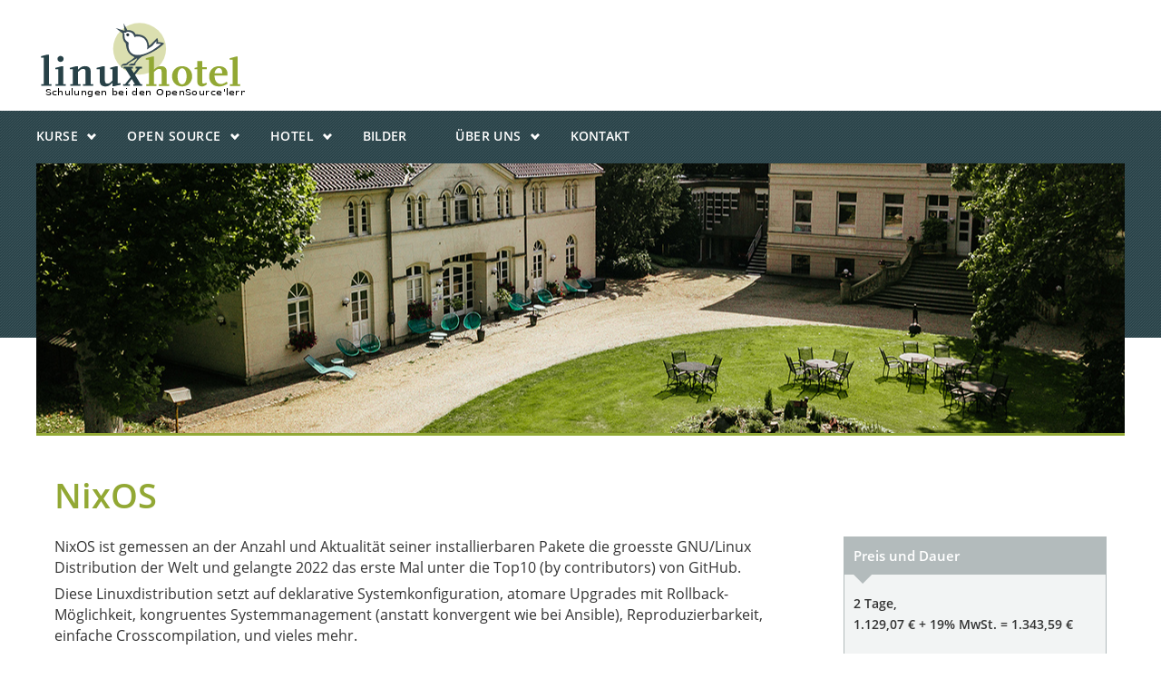

--- FILE ---
content_type: text/html; charset=UTF-8
request_url: https://www.linuxhotel.de/course/nixos-de/
body_size: 15969
content:
<!DOCTYPE html>
<html lang="de" prefix="og: https://ogp.me/ns#" class="no-js">
<head><meta charset="UTF-8"><script>if(navigator.userAgent.match(/MSIE|Internet Explorer/i)||navigator.userAgent.match(/Trident\/7\..*?rv:11/i)){var href=document.location.href;if(!href.match(/[?&]nowprocket/)){if(href.indexOf("?")==-1){if(href.indexOf("#")==-1){document.location.href=href+"?nowprocket=1"}else{document.location.href=href.replace("#","?nowprocket=1#")}}else{if(href.indexOf("#")==-1){document.location.href=href+"&nowprocket=1"}else{document.location.href=href.replace("#","&nowprocket=1#")}}}}</script><script>(()=>{class RocketLazyLoadScripts{constructor(){this.v="2.0.4",this.userEvents=["keydown","keyup","mousedown","mouseup","mousemove","mouseover","mouseout","touchmove","touchstart","touchend","touchcancel","wheel","click","dblclick","input"],this.attributeEvents=["onblur","onclick","oncontextmenu","ondblclick","onfocus","onmousedown","onmouseenter","onmouseleave","onmousemove","onmouseout","onmouseover","onmouseup","onmousewheel","onscroll","onsubmit"]}async t(){this.i(),this.o(),/iP(ad|hone)/.test(navigator.userAgent)&&this.h(),this.u(),this.l(this),this.m(),this.k(this),this.p(this),this._(),await Promise.all([this.R(),this.L()]),this.lastBreath=Date.now(),this.S(this),this.P(),this.D(),this.O(),this.M(),await this.C(this.delayedScripts.normal),await this.C(this.delayedScripts.defer),await this.C(this.delayedScripts.async),await this.T(),await this.F(),await this.j(),await this.A(),window.dispatchEvent(new Event("rocket-allScriptsLoaded")),this.everythingLoaded=!0,this.lastTouchEnd&&await new Promise(t=>setTimeout(t,500-Date.now()+this.lastTouchEnd)),this.I(),this.H(),this.U(),this.W()}i(){this.CSPIssue=sessionStorage.getItem("rocketCSPIssue"),document.addEventListener("securitypolicyviolation",t=>{this.CSPIssue||"script-src-elem"!==t.violatedDirective||"data"!==t.blockedURI||(this.CSPIssue=!0,sessionStorage.setItem("rocketCSPIssue",!0))},{isRocket:!0})}o(){window.addEventListener("pageshow",t=>{this.persisted=t.persisted,this.realWindowLoadedFired=!0},{isRocket:!0}),window.addEventListener("pagehide",()=>{this.onFirstUserAction=null},{isRocket:!0})}h(){let t;function e(e){t=e}window.addEventListener("touchstart",e,{isRocket:!0}),window.addEventListener("touchend",function i(o){o.changedTouches[0]&&t.changedTouches[0]&&Math.abs(o.changedTouches[0].pageX-t.changedTouches[0].pageX)<10&&Math.abs(o.changedTouches[0].pageY-t.changedTouches[0].pageY)<10&&o.timeStamp-t.timeStamp<200&&(window.removeEventListener("touchstart",e,{isRocket:!0}),window.removeEventListener("touchend",i,{isRocket:!0}),"INPUT"===o.target.tagName&&"text"===o.target.type||(o.target.dispatchEvent(new TouchEvent("touchend",{target:o.target,bubbles:!0})),o.target.dispatchEvent(new MouseEvent("mouseover",{target:o.target,bubbles:!0})),o.target.dispatchEvent(new PointerEvent("click",{target:o.target,bubbles:!0,cancelable:!0,detail:1,clientX:o.changedTouches[0].clientX,clientY:o.changedTouches[0].clientY})),event.preventDefault()))},{isRocket:!0})}q(t){this.userActionTriggered||("mousemove"!==t.type||this.firstMousemoveIgnored?"keyup"===t.type||"mouseover"===t.type||"mouseout"===t.type||(this.userActionTriggered=!0,this.onFirstUserAction&&this.onFirstUserAction()):this.firstMousemoveIgnored=!0),"click"===t.type&&t.preventDefault(),t.stopPropagation(),t.stopImmediatePropagation(),"touchstart"===this.lastEvent&&"touchend"===t.type&&(this.lastTouchEnd=Date.now()),"click"===t.type&&(this.lastTouchEnd=0),this.lastEvent=t.type,t.composedPath&&t.composedPath()[0].getRootNode()instanceof ShadowRoot&&(t.rocketTarget=t.composedPath()[0]),this.savedUserEvents.push(t)}u(){this.savedUserEvents=[],this.userEventHandler=this.q.bind(this),this.userEvents.forEach(t=>window.addEventListener(t,this.userEventHandler,{passive:!1,isRocket:!0})),document.addEventListener("visibilitychange",this.userEventHandler,{isRocket:!0})}U(){this.userEvents.forEach(t=>window.removeEventListener(t,this.userEventHandler,{passive:!1,isRocket:!0})),document.removeEventListener("visibilitychange",this.userEventHandler,{isRocket:!0}),this.savedUserEvents.forEach(t=>{(t.rocketTarget||t.target).dispatchEvent(new window[t.constructor.name](t.type,t))})}m(){const t="return false",e=Array.from(this.attributeEvents,t=>"data-rocket-"+t),i="["+this.attributeEvents.join("],[")+"]",o="[data-rocket-"+this.attributeEvents.join("],[data-rocket-")+"]",s=(e,i,o)=>{o&&o!==t&&(e.setAttribute("data-rocket-"+i,o),e["rocket"+i]=new Function("event",o),e.setAttribute(i,t))};new MutationObserver(t=>{for(const n of t)"attributes"===n.type&&(n.attributeName.startsWith("data-rocket-")||this.everythingLoaded?n.attributeName.startsWith("data-rocket-")&&this.everythingLoaded&&this.N(n.target,n.attributeName.substring(12)):s(n.target,n.attributeName,n.target.getAttribute(n.attributeName))),"childList"===n.type&&n.addedNodes.forEach(t=>{if(t.nodeType===Node.ELEMENT_NODE)if(this.everythingLoaded)for(const i of[t,...t.querySelectorAll(o)])for(const t of i.getAttributeNames())e.includes(t)&&this.N(i,t.substring(12));else for(const e of[t,...t.querySelectorAll(i)])for(const t of e.getAttributeNames())this.attributeEvents.includes(t)&&s(e,t,e.getAttribute(t))})}).observe(document,{subtree:!0,childList:!0,attributeFilter:[...this.attributeEvents,...e]})}I(){this.attributeEvents.forEach(t=>{document.querySelectorAll("[data-rocket-"+t+"]").forEach(e=>{this.N(e,t)})})}N(t,e){const i=t.getAttribute("data-rocket-"+e);i&&(t.setAttribute(e,i),t.removeAttribute("data-rocket-"+e))}k(t){Object.defineProperty(HTMLElement.prototype,"onclick",{get(){return this.rocketonclick||null},set(e){this.rocketonclick=e,this.setAttribute(t.everythingLoaded?"onclick":"data-rocket-onclick","this.rocketonclick(event)")}})}S(t){function e(e,i){let o=e[i];e[i]=null,Object.defineProperty(e,i,{get:()=>o,set(s){t.everythingLoaded?o=s:e["rocket"+i]=o=s}})}e(document,"onreadystatechange"),e(window,"onload"),e(window,"onpageshow");try{Object.defineProperty(document,"readyState",{get:()=>t.rocketReadyState,set(e){t.rocketReadyState=e},configurable:!0}),document.readyState="loading"}catch(t){console.log("WPRocket DJE readyState conflict, bypassing")}}l(t){this.originalAddEventListener=EventTarget.prototype.addEventListener,this.originalRemoveEventListener=EventTarget.prototype.removeEventListener,this.savedEventListeners=[],EventTarget.prototype.addEventListener=function(e,i,o){o&&o.isRocket||!t.B(e,this)&&!t.userEvents.includes(e)||t.B(e,this)&&!t.userActionTriggered||e.startsWith("rocket-")||t.everythingLoaded?t.originalAddEventListener.call(this,e,i,o):(t.savedEventListeners.push({target:this,remove:!1,type:e,func:i,options:o}),"mouseenter"!==e&&"mouseleave"!==e||t.originalAddEventListener.call(this,e,t.savedUserEvents.push,o))},EventTarget.prototype.removeEventListener=function(e,i,o){o&&o.isRocket||!t.B(e,this)&&!t.userEvents.includes(e)||t.B(e,this)&&!t.userActionTriggered||e.startsWith("rocket-")||t.everythingLoaded?t.originalRemoveEventListener.call(this,e,i,o):t.savedEventListeners.push({target:this,remove:!0,type:e,func:i,options:o})}}J(t,e){this.savedEventListeners=this.savedEventListeners.filter(i=>{let o=i.type,s=i.target||window;return e!==o||t!==s||(this.B(o,s)&&(i.type="rocket-"+o),this.$(i),!1)})}H(){EventTarget.prototype.addEventListener=this.originalAddEventListener,EventTarget.prototype.removeEventListener=this.originalRemoveEventListener,this.savedEventListeners.forEach(t=>this.$(t))}$(t){t.remove?this.originalRemoveEventListener.call(t.target,t.type,t.func,t.options):this.originalAddEventListener.call(t.target,t.type,t.func,t.options)}p(t){let e;function i(e){return t.everythingLoaded?e:e.split(" ").map(t=>"load"===t||t.startsWith("load.")?"rocket-jquery-load":t).join(" ")}function o(o){function s(e){const s=o.fn[e];o.fn[e]=o.fn.init.prototype[e]=function(){return this[0]===window&&t.userActionTriggered&&("string"==typeof arguments[0]||arguments[0]instanceof String?arguments[0]=i(arguments[0]):"object"==typeof arguments[0]&&Object.keys(arguments[0]).forEach(t=>{const e=arguments[0][t];delete arguments[0][t],arguments[0][i(t)]=e})),s.apply(this,arguments),this}}if(o&&o.fn&&!t.allJQueries.includes(o)){const e={DOMContentLoaded:[],"rocket-DOMContentLoaded":[]};for(const t in e)document.addEventListener(t,()=>{e[t].forEach(t=>t())},{isRocket:!0});o.fn.ready=o.fn.init.prototype.ready=function(i){function s(){parseInt(o.fn.jquery)>2?setTimeout(()=>i.bind(document)(o)):i.bind(document)(o)}return"function"==typeof i&&(t.realDomReadyFired?!t.userActionTriggered||t.fauxDomReadyFired?s():e["rocket-DOMContentLoaded"].push(s):e.DOMContentLoaded.push(s)),o([])},s("on"),s("one"),s("off"),t.allJQueries.push(o)}e=o}t.allJQueries=[],o(window.jQuery),Object.defineProperty(window,"jQuery",{get:()=>e,set(t){o(t)}})}P(){const t=new Map;document.write=document.writeln=function(e){const i=document.currentScript,o=document.createRange(),s=i.parentElement;let n=t.get(i);void 0===n&&(n=i.nextSibling,t.set(i,n));const c=document.createDocumentFragment();o.setStart(c,0),c.appendChild(o.createContextualFragment(e)),s.insertBefore(c,n)}}async R(){return new Promise(t=>{this.userActionTriggered?t():this.onFirstUserAction=t})}async L(){return new Promise(t=>{document.addEventListener("DOMContentLoaded",()=>{this.realDomReadyFired=!0,t()},{isRocket:!0})})}async j(){return this.realWindowLoadedFired?Promise.resolve():new Promise(t=>{window.addEventListener("load",t,{isRocket:!0})})}M(){this.pendingScripts=[];this.scriptsMutationObserver=new MutationObserver(t=>{for(const e of t)e.addedNodes.forEach(t=>{"SCRIPT"!==t.tagName||t.noModule||t.isWPRocket||this.pendingScripts.push({script:t,promise:new Promise(e=>{const i=()=>{const i=this.pendingScripts.findIndex(e=>e.script===t);i>=0&&this.pendingScripts.splice(i,1),e()};t.addEventListener("load",i,{isRocket:!0}),t.addEventListener("error",i,{isRocket:!0}),setTimeout(i,1e3)})})})}),this.scriptsMutationObserver.observe(document,{childList:!0,subtree:!0})}async F(){await this.X(),this.pendingScripts.length?(await this.pendingScripts[0].promise,await this.F()):this.scriptsMutationObserver.disconnect()}D(){this.delayedScripts={normal:[],async:[],defer:[]},document.querySelectorAll("script[type$=rocketlazyloadscript]").forEach(t=>{t.hasAttribute("data-rocket-src")?t.hasAttribute("async")&&!1!==t.async?this.delayedScripts.async.push(t):t.hasAttribute("defer")&&!1!==t.defer||"module"===t.getAttribute("data-rocket-type")?this.delayedScripts.defer.push(t):this.delayedScripts.normal.push(t):this.delayedScripts.normal.push(t)})}async _(){await this.L();let t=[];document.querySelectorAll("script[type$=rocketlazyloadscript][data-rocket-src]").forEach(e=>{let i=e.getAttribute("data-rocket-src");if(i&&!i.startsWith("data:")){i.startsWith("//")&&(i=location.protocol+i);try{const o=new URL(i).origin;o!==location.origin&&t.push({src:o,crossOrigin:e.crossOrigin||"module"===e.getAttribute("data-rocket-type")})}catch(t){}}}),t=[...new Map(t.map(t=>[JSON.stringify(t),t])).values()],this.Y(t,"preconnect")}async G(t){if(await this.K(),!0!==t.noModule||!("noModule"in HTMLScriptElement.prototype))return new Promise(e=>{let i;function o(){(i||t).setAttribute("data-rocket-status","executed"),e()}try{if(navigator.userAgent.includes("Firefox/")||""===navigator.vendor||this.CSPIssue)i=document.createElement("script"),[...t.attributes].forEach(t=>{let e=t.nodeName;"type"!==e&&("data-rocket-type"===e&&(e="type"),"data-rocket-src"===e&&(e="src"),i.setAttribute(e,t.nodeValue))}),t.text&&(i.text=t.text),t.nonce&&(i.nonce=t.nonce),i.hasAttribute("src")?(i.addEventListener("load",o,{isRocket:!0}),i.addEventListener("error",()=>{i.setAttribute("data-rocket-status","failed-network"),e()},{isRocket:!0}),setTimeout(()=>{i.isConnected||e()},1)):(i.text=t.text,o()),i.isWPRocket=!0,t.parentNode.replaceChild(i,t);else{const i=t.getAttribute("data-rocket-type"),s=t.getAttribute("data-rocket-src");i?(t.type=i,t.removeAttribute("data-rocket-type")):t.removeAttribute("type"),t.addEventListener("load",o,{isRocket:!0}),t.addEventListener("error",i=>{this.CSPIssue&&i.target.src.startsWith("data:")?(console.log("WPRocket: CSP fallback activated"),t.removeAttribute("src"),this.G(t).then(e)):(t.setAttribute("data-rocket-status","failed-network"),e())},{isRocket:!0}),s?(t.fetchPriority="high",t.removeAttribute("data-rocket-src"),t.src=s):t.src="data:text/javascript;base64,"+window.btoa(unescape(encodeURIComponent(t.text)))}}catch(i){t.setAttribute("data-rocket-status","failed-transform"),e()}});t.setAttribute("data-rocket-status","skipped")}async C(t){const e=t.shift();return e?(e.isConnected&&await this.G(e),this.C(t)):Promise.resolve()}O(){this.Y([...this.delayedScripts.normal,...this.delayedScripts.defer,...this.delayedScripts.async],"preload")}Y(t,e){this.trash=this.trash||[];let i=!0;var o=document.createDocumentFragment();t.forEach(t=>{const s=t.getAttribute&&t.getAttribute("data-rocket-src")||t.src;if(s&&!s.startsWith("data:")){const n=document.createElement("link");n.href=s,n.rel=e,"preconnect"!==e&&(n.as="script",n.fetchPriority=i?"high":"low"),t.getAttribute&&"module"===t.getAttribute("data-rocket-type")&&(n.crossOrigin=!0),t.crossOrigin&&(n.crossOrigin=t.crossOrigin),t.integrity&&(n.integrity=t.integrity),t.nonce&&(n.nonce=t.nonce),o.appendChild(n),this.trash.push(n),i=!1}}),document.head.appendChild(o)}W(){this.trash.forEach(t=>t.remove())}async T(){try{document.readyState="interactive"}catch(t){}this.fauxDomReadyFired=!0;try{await this.K(),this.J(document,"readystatechange"),document.dispatchEvent(new Event("rocket-readystatechange")),await this.K(),document.rocketonreadystatechange&&document.rocketonreadystatechange(),await this.K(),this.J(document,"DOMContentLoaded"),document.dispatchEvent(new Event("rocket-DOMContentLoaded")),await this.K(),this.J(window,"DOMContentLoaded"),window.dispatchEvent(new Event("rocket-DOMContentLoaded"))}catch(t){console.error(t)}}async A(){try{document.readyState="complete"}catch(t){}try{await this.K(),this.J(document,"readystatechange"),document.dispatchEvent(new Event("rocket-readystatechange")),await this.K(),document.rocketonreadystatechange&&document.rocketonreadystatechange(),await this.K(),this.J(window,"load"),window.dispatchEvent(new Event("rocket-load")),await this.K(),window.rocketonload&&window.rocketonload(),await this.K(),this.allJQueries.forEach(t=>t(window).trigger("rocket-jquery-load")),await this.K(),this.J(window,"pageshow");const t=new Event("rocket-pageshow");t.persisted=this.persisted,window.dispatchEvent(t),await this.K(),window.rocketonpageshow&&window.rocketonpageshow({persisted:this.persisted})}catch(t){console.error(t)}}async K(){Date.now()-this.lastBreath>45&&(await this.X(),this.lastBreath=Date.now())}async X(){return document.hidden?new Promise(t=>setTimeout(t)):new Promise(t=>requestAnimationFrame(t))}B(t,e){return e===document&&"readystatechange"===t||(e===document&&"DOMContentLoaded"===t||(e===window&&"DOMContentLoaded"===t||(e===window&&"load"===t||e===window&&"pageshow"===t)))}static run(){(new RocketLazyLoadScripts).t()}}RocketLazyLoadScripts.run()})();</script>
	
	<meta name="viewport" content="width=device-width, initial-scale=1">
	<link rel="profile" href="http://gmpg.org/xfn/11">
		<script type="rocketlazyloadscript">(function(html){html.className = html.className.replace(/\bno-js\b/,'js')})(document.documentElement);</script>

<!-- Suchmaschinen-Optimierung durch Rank Math PRO - https://rankmath.com/ -->
<title>NixOS - Linuxhotel</title><link rel="preload" data-rocket-preload as="image" href="https://www.linuxhotel.de/wp-content/themes/liho/img/header-linie.png" fetchpriority="high">
<meta name="robots" content="follow, index, max-snippet:-1, max-video-preview:-1, max-image-preview:large"/>
<link rel="canonical" href="https://www.linuxhotel.de/course/nixos-de/" />
<meta property="og:locale" content="de_DE" />
<meta property="og:type" content="article" />
<meta property="og:title" content="NixOS - Linuxhotel" />
<meta property="og:url" content="https://www.linuxhotel.de/course/nixos-de/" />
<meta property="og:site_name" content="Linuxhotel" />
<meta property="article:publisher" content="https://www.facebook.com/linuxhotel/" />
<meta property="og:image" content="https://www.linuxhotel.de/wp-content/uploads/2021/05/linuxhotel-socialshare.jpg" />
<meta property="og:image:secure_url" content="https://www.linuxhotel.de/wp-content/uploads/2021/05/linuxhotel-socialshare.jpg" />
<meta property="og:image:width" content="1200" />
<meta property="og:image:height" content="630" />
<meta property="og:image:alt" content="NixOS" />
<meta property="og:image:type" content="image/jpeg" />
<meta name="twitter:card" content="summary_large_image" />
<meta name="twitter:title" content="NixOS - Linuxhotel" />
<meta name="twitter:site" content="@linuxhotel" />
<meta name="twitter:creator" content="@linuxhotel" />
<meta name="twitter:image" content="https://www.linuxhotel.de/wp-content/uploads/2021/05/linuxhotel-socialshare.jpg" />
<script type="application/ld+json" class="rank-math-schema">{"@context":"https://schema.org","@graph":[{"@type":"BreadcrumbList","@id":"https://www.linuxhotel.de/course/nixos-de/#breadcrumb","itemListElement":[{"@type":"ListItem","position":"1","item":{"@id":"https://wp.linuxhotel.de","name":"Home"}},{"@type":"ListItem","position":"2","item":{"@id":"https://www.linuxhotel.de/course/nixos-de/","name":"NixOS"}}]}]}</script>
<!-- /Rank Math WordPress SEO Plugin -->


<link rel="alternate" type="application/rss+xml" title="Linuxhotel &raquo; Feed" href="https://www.linuxhotel.de/feed/" />
<link rel="alternate" type="application/rss+xml" title="Linuxhotel &raquo; Kommentar-Feed" href="https://www.linuxhotel.de/comments/feed/" />
<link rel="alternate" title="oEmbed (JSON)" type="application/json+oembed" href="https://www.linuxhotel.de/wp-json/oembed/1.0/embed?url=https%3A%2F%2Fwww.linuxhotel.de%2Fcourse%2Fnixos-de%2F" />
<link rel="alternate" title="oEmbed (XML)" type="text/xml+oembed" href="https://www.linuxhotel.de/wp-json/oembed/1.0/embed?url=https%3A%2F%2Fwww.linuxhotel.de%2Fcourse%2Fnixos-de%2F&#038;format=xml" />
<style id='wp-img-auto-sizes-contain-inline-css' type='text/css'>
img:is([sizes=auto i],[sizes^="auto," i]){contain-intrinsic-size:3000px 1500px}
/*# sourceURL=wp-img-auto-sizes-contain-inline-css */
</style>
<style id='wp-emoji-styles-inline-css' type='text/css'>

	img.wp-smiley, img.emoji {
		display: inline !important;
		border: none !important;
		box-shadow: none !important;
		height: 1em !important;
		width: 1em !important;
		margin: 0 0.07em !important;
		vertical-align: -0.1em !important;
		background: none !important;
		padding: 0 !important;
	}
/*# sourceURL=wp-emoji-styles-inline-css */
</style>
<style id='wp-block-library-inline-css' type='text/css'>
:root{--wp-block-synced-color:#7a00df;--wp-block-synced-color--rgb:122,0,223;--wp-bound-block-color:var(--wp-block-synced-color);--wp-editor-canvas-background:#ddd;--wp-admin-theme-color:#007cba;--wp-admin-theme-color--rgb:0,124,186;--wp-admin-theme-color-darker-10:#006ba1;--wp-admin-theme-color-darker-10--rgb:0,107,160.5;--wp-admin-theme-color-darker-20:#005a87;--wp-admin-theme-color-darker-20--rgb:0,90,135;--wp-admin-border-width-focus:2px}@media (min-resolution:192dpi){:root{--wp-admin-border-width-focus:1.5px}}.wp-element-button{cursor:pointer}:root .has-very-light-gray-background-color{background-color:#eee}:root .has-very-dark-gray-background-color{background-color:#313131}:root .has-very-light-gray-color{color:#eee}:root .has-very-dark-gray-color{color:#313131}:root .has-vivid-green-cyan-to-vivid-cyan-blue-gradient-background{background:linear-gradient(135deg,#00d084,#0693e3)}:root .has-purple-crush-gradient-background{background:linear-gradient(135deg,#34e2e4,#4721fb 50%,#ab1dfe)}:root .has-hazy-dawn-gradient-background{background:linear-gradient(135deg,#faaca8,#dad0ec)}:root .has-subdued-olive-gradient-background{background:linear-gradient(135deg,#fafae1,#67a671)}:root .has-atomic-cream-gradient-background{background:linear-gradient(135deg,#fdd79a,#004a59)}:root .has-nightshade-gradient-background{background:linear-gradient(135deg,#330968,#31cdcf)}:root .has-midnight-gradient-background{background:linear-gradient(135deg,#020381,#2874fc)}:root{--wp--preset--font-size--normal:16px;--wp--preset--font-size--huge:42px}.has-regular-font-size{font-size:1em}.has-larger-font-size{font-size:2.625em}.has-normal-font-size{font-size:var(--wp--preset--font-size--normal)}.has-huge-font-size{font-size:var(--wp--preset--font-size--huge)}.has-text-align-center{text-align:center}.has-text-align-left{text-align:left}.has-text-align-right{text-align:right}.has-fit-text{white-space:nowrap!important}#end-resizable-editor-section{display:none}.aligncenter{clear:both}.items-justified-left{justify-content:flex-start}.items-justified-center{justify-content:center}.items-justified-right{justify-content:flex-end}.items-justified-space-between{justify-content:space-between}.screen-reader-text{border:0;clip-path:inset(50%);height:1px;margin:-1px;overflow:hidden;padding:0;position:absolute;width:1px;word-wrap:normal!important}.screen-reader-text:focus{background-color:#ddd;clip-path:none;color:#444;display:block;font-size:1em;height:auto;left:5px;line-height:normal;padding:15px 23px 14px;text-decoration:none;top:5px;width:auto;z-index:100000}html :where(.has-border-color){border-style:solid}html :where([style*=border-top-color]){border-top-style:solid}html :where([style*=border-right-color]){border-right-style:solid}html :where([style*=border-bottom-color]){border-bottom-style:solid}html :where([style*=border-left-color]){border-left-style:solid}html :where([style*=border-width]){border-style:solid}html :where([style*=border-top-width]){border-top-style:solid}html :where([style*=border-right-width]){border-right-style:solid}html :where([style*=border-bottom-width]){border-bottom-style:solid}html :where([style*=border-left-width]){border-left-style:solid}html :where(img[class*=wp-image-]){height:auto;max-width:100%}:where(figure){margin:0 0 1em}html :where(.is-position-sticky){--wp-admin--admin-bar--position-offset:var(--wp-admin--admin-bar--height,0px)}@media screen and (max-width:600px){html :where(.is-position-sticky){--wp-admin--admin-bar--position-offset:0px}}

/*# sourceURL=wp-block-library-inline-css */
</style><style id='global-styles-inline-css' type='text/css'>
:root{--wp--preset--aspect-ratio--square: 1;--wp--preset--aspect-ratio--4-3: 4/3;--wp--preset--aspect-ratio--3-4: 3/4;--wp--preset--aspect-ratio--3-2: 3/2;--wp--preset--aspect-ratio--2-3: 2/3;--wp--preset--aspect-ratio--16-9: 16/9;--wp--preset--aspect-ratio--9-16: 9/16;--wp--preset--color--black: #000000;--wp--preset--color--cyan-bluish-gray: #abb8c3;--wp--preset--color--white: #ffffff;--wp--preset--color--pale-pink: #f78da7;--wp--preset--color--vivid-red: #cf2e2e;--wp--preset--color--luminous-vivid-orange: #ff6900;--wp--preset--color--luminous-vivid-amber: #fcb900;--wp--preset--color--light-green-cyan: #7bdcb5;--wp--preset--color--vivid-green-cyan: #00d084;--wp--preset--color--pale-cyan-blue: #8ed1fc;--wp--preset--color--vivid-cyan-blue: #0693e3;--wp--preset--color--vivid-purple: #9b51e0;--wp--preset--gradient--vivid-cyan-blue-to-vivid-purple: linear-gradient(135deg,rgb(6,147,227) 0%,rgb(155,81,224) 100%);--wp--preset--gradient--light-green-cyan-to-vivid-green-cyan: linear-gradient(135deg,rgb(122,220,180) 0%,rgb(0,208,130) 100%);--wp--preset--gradient--luminous-vivid-amber-to-luminous-vivid-orange: linear-gradient(135deg,rgb(252,185,0) 0%,rgb(255,105,0) 100%);--wp--preset--gradient--luminous-vivid-orange-to-vivid-red: linear-gradient(135deg,rgb(255,105,0) 0%,rgb(207,46,46) 100%);--wp--preset--gradient--very-light-gray-to-cyan-bluish-gray: linear-gradient(135deg,rgb(238,238,238) 0%,rgb(169,184,195) 100%);--wp--preset--gradient--cool-to-warm-spectrum: linear-gradient(135deg,rgb(74,234,220) 0%,rgb(151,120,209) 20%,rgb(207,42,186) 40%,rgb(238,44,130) 60%,rgb(251,105,98) 80%,rgb(254,248,76) 100%);--wp--preset--gradient--blush-light-purple: linear-gradient(135deg,rgb(255,206,236) 0%,rgb(152,150,240) 100%);--wp--preset--gradient--blush-bordeaux: linear-gradient(135deg,rgb(254,205,165) 0%,rgb(254,45,45) 50%,rgb(107,0,62) 100%);--wp--preset--gradient--luminous-dusk: linear-gradient(135deg,rgb(255,203,112) 0%,rgb(199,81,192) 50%,rgb(65,88,208) 100%);--wp--preset--gradient--pale-ocean: linear-gradient(135deg,rgb(255,245,203) 0%,rgb(182,227,212) 50%,rgb(51,167,181) 100%);--wp--preset--gradient--electric-grass: linear-gradient(135deg,rgb(202,248,128) 0%,rgb(113,206,126) 100%);--wp--preset--gradient--midnight: linear-gradient(135deg,rgb(2,3,129) 0%,rgb(40,116,252) 100%);--wp--preset--font-size--small: 13px;--wp--preset--font-size--medium: 20px;--wp--preset--font-size--large: 36px;--wp--preset--font-size--x-large: 42px;--wp--preset--spacing--20: 0.44rem;--wp--preset--spacing--30: 0.67rem;--wp--preset--spacing--40: 1rem;--wp--preset--spacing--50: 1.5rem;--wp--preset--spacing--60: 2.25rem;--wp--preset--spacing--70: 3.38rem;--wp--preset--spacing--80: 5.06rem;--wp--preset--shadow--natural: 6px 6px 9px rgba(0, 0, 0, 0.2);--wp--preset--shadow--deep: 12px 12px 50px rgba(0, 0, 0, 0.4);--wp--preset--shadow--sharp: 6px 6px 0px rgba(0, 0, 0, 0.2);--wp--preset--shadow--outlined: 6px 6px 0px -3px rgb(255, 255, 255), 6px 6px rgb(0, 0, 0);--wp--preset--shadow--crisp: 6px 6px 0px rgb(0, 0, 0);}:where(.is-layout-flex){gap: 0.5em;}:where(.is-layout-grid){gap: 0.5em;}body .is-layout-flex{display: flex;}.is-layout-flex{flex-wrap: wrap;align-items: center;}.is-layout-flex > :is(*, div){margin: 0;}body .is-layout-grid{display: grid;}.is-layout-grid > :is(*, div){margin: 0;}:where(.wp-block-columns.is-layout-flex){gap: 2em;}:where(.wp-block-columns.is-layout-grid){gap: 2em;}:where(.wp-block-post-template.is-layout-flex){gap: 1.25em;}:where(.wp-block-post-template.is-layout-grid){gap: 1.25em;}.has-black-color{color: var(--wp--preset--color--black) !important;}.has-cyan-bluish-gray-color{color: var(--wp--preset--color--cyan-bluish-gray) !important;}.has-white-color{color: var(--wp--preset--color--white) !important;}.has-pale-pink-color{color: var(--wp--preset--color--pale-pink) !important;}.has-vivid-red-color{color: var(--wp--preset--color--vivid-red) !important;}.has-luminous-vivid-orange-color{color: var(--wp--preset--color--luminous-vivid-orange) !important;}.has-luminous-vivid-amber-color{color: var(--wp--preset--color--luminous-vivid-amber) !important;}.has-light-green-cyan-color{color: var(--wp--preset--color--light-green-cyan) !important;}.has-vivid-green-cyan-color{color: var(--wp--preset--color--vivid-green-cyan) !important;}.has-pale-cyan-blue-color{color: var(--wp--preset--color--pale-cyan-blue) !important;}.has-vivid-cyan-blue-color{color: var(--wp--preset--color--vivid-cyan-blue) !important;}.has-vivid-purple-color{color: var(--wp--preset--color--vivid-purple) !important;}.has-black-background-color{background-color: var(--wp--preset--color--black) !important;}.has-cyan-bluish-gray-background-color{background-color: var(--wp--preset--color--cyan-bluish-gray) !important;}.has-white-background-color{background-color: var(--wp--preset--color--white) !important;}.has-pale-pink-background-color{background-color: var(--wp--preset--color--pale-pink) !important;}.has-vivid-red-background-color{background-color: var(--wp--preset--color--vivid-red) !important;}.has-luminous-vivid-orange-background-color{background-color: var(--wp--preset--color--luminous-vivid-orange) !important;}.has-luminous-vivid-amber-background-color{background-color: var(--wp--preset--color--luminous-vivid-amber) !important;}.has-light-green-cyan-background-color{background-color: var(--wp--preset--color--light-green-cyan) !important;}.has-vivid-green-cyan-background-color{background-color: var(--wp--preset--color--vivid-green-cyan) !important;}.has-pale-cyan-blue-background-color{background-color: var(--wp--preset--color--pale-cyan-blue) !important;}.has-vivid-cyan-blue-background-color{background-color: var(--wp--preset--color--vivid-cyan-blue) !important;}.has-vivid-purple-background-color{background-color: var(--wp--preset--color--vivid-purple) !important;}.has-black-border-color{border-color: var(--wp--preset--color--black) !important;}.has-cyan-bluish-gray-border-color{border-color: var(--wp--preset--color--cyan-bluish-gray) !important;}.has-white-border-color{border-color: var(--wp--preset--color--white) !important;}.has-pale-pink-border-color{border-color: var(--wp--preset--color--pale-pink) !important;}.has-vivid-red-border-color{border-color: var(--wp--preset--color--vivid-red) !important;}.has-luminous-vivid-orange-border-color{border-color: var(--wp--preset--color--luminous-vivid-orange) !important;}.has-luminous-vivid-amber-border-color{border-color: var(--wp--preset--color--luminous-vivid-amber) !important;}.has-light-green-cyan-border-color{border-color: var(--wp--preset--color--light-green-cyan) !important;}.has-vivid-green-cyan-border-color{border-color: var(--wp--preset--color--vivid-green-cyan) !important;}.has-pale-cyan-blue-border-color{border-color: var(--wp--preset--color--pale-cyan-blue) !important;}.has-vivid-cyan-blue-border-color{border-color: var(--wp--preset--color--vivid-cyan-blue) !important;}.has-vivid-purple-border-color{border-color: var(--wp--preset--color--vivid-purple) !important;}.has-vivid-cyan-blue-to-vivid-purple-gradient-background{background: var(--wp--preset--gradient--vivid-cyan-blue-to-vivid-purple) !important;}.has-light-green-cyan-to-vivid-green-cyan-gradient-background{background: var(--wp--preset--gradient--light-green-cyan-to-vivid-green-cyan) !important;}.has-luminous-vivid-amber-to-luminous-vivid-orange-gradient-background{background: var(--wp--preset--gradient--luminous-vivid-amber-to-luminous-vivid-orange) !important;}.has-luminous-vivid-orange-to-vivid-red-gradient-background{background: var(--wp--preset--gradient--luminous-vivid-orange-to-vivid-red) !important;}.has-very-light-gray-to-cyan-bluish-gray-gradient-background{background: var(--wp--preset--gradient--very-light-gray-to-cyan-bluish-gray) !important;}.has-cool-to-warm-spectrum-gradient-background{background: var(--wp--preset--gradient--cool-to-warm-spectrum) !important;}.has-blush-light-purple-gradient-background{background: var(--wp--preset--gradient--blush-light-purple) !important;}.has-blush-bordeaux-gradient-background{background: var(--wp--preset--gradient--blush-bordeaux) !important;}.has-luminous-dusk-gradient-background{background: var(--wp--preset--gradient--luminous-dusk) !important;}.has-pale-ocean-gradient-background{background: var(--wp--preset--gradient--pale-ocean) !important;}.has-electric-grass-gradient-background{background: var(--wp--preset--gradient--electric-grass) !important;}.has-midnight-gradient-background{background: var(--wp--preset--gradient--midnight) !important;}.has-small-font-size{font-size: var(--wp--preset--font-size--small) !important;}.has-medium-font-size{font-size: var(--wp--preset--font-size--medium) !important;}.has-large-font-size{font-size: var(--wp--preset--font-size--large) !important;}.has-x-large-font-size{font-size: var(--wp--preset--font-size--x-large) !important;}
/*# sourceURL=global-styles-inline-css */
</style>

<style id='classic-theme-styles-inline-css' type='text/css'>
/*! This file is auto-generated */
.wp-block-button__link{color:#fff;background-color:#32373c;border-radius:9999px;box-shadow:none;text-decoration:none;padding:calc(.667em + 2px) calc(1.333em + 2px);font-size:1.125em}.wp-block-file__button{background:#32373c;color:#fff;text-decoration:none}
/*# sourceURL=/wp-includes/css/classic-themes.min.css */
</style>
<link data-minify="1" rel='stylesheet' id='simplelightbox-0-css' href='https://www.linuxhotel.de/wp-content/cache/min/1/wp-content/plugins/nextgen-gallery/static/Lightbox/simplelightbox/simple-lightbox.css?ver=1739794467' type='text/css' media='all' />
<link rel='stylesheet' id='datepicker-css' href='https://www.linuxhotel.de/wp-content/themes/liho/js/datepicker/datepicker.min.css?ver=6.9' type='text/css' media='all' />
<link rel='stylesheet' id='owl-css' href='https://www.linuxhotel.de/wp-content/themes/liho/js/OwlCarousel2-2.3.4/dist/assets/owl.carousel.min.css?ver=6.9' type='text/css' media='all' />
<link rel='stylesheet' id='owldefault-css' href='https://www.linuxhotel.de/wp-content/themes/liho/js/OwlCarousel2-2.3.4/dist/assets/owl.theme.default.min.css?ver=6.9' type='text/css' media='all' />
<link data-minify="1" rel='stylesheet' id='liho-css' href='https://www.linuxhotel.de/wp-content/cache/min/1/wp-content/themes/liho/liho_re.css?ver=1739794467' type='text/css' media='all' />
<link data-minify="1" rel='stylesheet' id='card-css' href='https://www.linuxhotel.de/wp-content/cache/min/1/wp-content/themes/liho/less/card.css?ver=1739794467' type='text/css' media='all' />
<link data-minify="1" rel='stylesheet' id='wpdreams-asl-basic-css' href='https://www.linuxhotel.de/wp-content/cache/min/1/wp-content/plugins/ajax-search-lite/css/style.basic.css?ver=1739794467' type='text/css' media='all' />
<style id='wpdreams-asl-basic-inline-css' type='text/css'>

					div[id*='ajaxsearchlitesettings'].searchsettings .asl_option_inner label {
						font-size: 0px !important;
						color: rgba(0, 0, 0, 0);
					}
					div[id*='ajaxsearchlitesettings'].searchsettings .asl_option_inner label:after {
						font-size: 11px !important;
						position: absolute;
						top: 0;
						left: 0;
						z-index: 1;
					}
					.asl_w_container {
						width: 100%;
						margin: 0px 0px 0px 0px;
						min-width: 200px;
					}
					div[id*='ajaxsearchlite'].asl_m {
						width: 100%;
					}
					div[id*='ajaxsearchliteres'].wpdreams_asl_results div.resdrg span.highlighted {
						font-weight: bold;
						color: rgba(217, 49, 43, 1);
						background-color: rgba(238, 238, 238, 1);
					}
					div[id*='ajaxsearchliteres'].wpdreams_asl_results .results img.asl_image {
						width: 70px;
						height: 70px;
						object-fit: cover;
					}
					div[id*='ajaxsearchlite'].asl_r .results {
						max-height: none;
					}
					div[id*='ajaxsearchlite'].asl_r {
						position: absolute;
					}
				
						div.asl_m.asl_w {
							border:1px solid rgb(164, 164, 164) !important;border-radius:0px 0px 0px 0px !important;
							box-shadow: none !important;
						}
						div.asl_m.asl_w .probox {border: none !important;}
					
						div.asl_r.asl_w.vertical .results .item::after {
							display: block;
							position: absolute;
							bottom: 0;
							content: '';
							height: 1px;
							width: 100%;
							background: #D8D8D8;
						}
						div.asl_r.asl_w.vertical .results .item.asl_last_item::after {
							display: none;
						}
					
/*# sourceURL=wpdreams-asl-basic-inline-css */
</style>
<link data-minify="1" rel='stylesheet' id='wpdreams-asl-instance-css' href='https://www.linuxhotel.de/wp-content/cache/min/1/wp-content/plugins/ajax-search-lite/css/style-underline.css?ver=1739794467' type='text/css' media='all' />
<link data-minify="1" rel='stylesheet' id='tablepress-default-css' href='https://www.linuxhotel.de/wp-content/cache/min/1/wp-content/plugins/tablepress/css/build/default.css?ver=1739794467' type='text/css' media='all' />
<script type="rocketlazyloadscript" data-minify="1" data-rocket-type="text/javascript" data-rocket-src="https://www.linuxhotel.de/wp-content/cache/min/1/wp-content/plugins/liho-pull/js/dist/index.js?ver=1739794467" id="product-filter-js" data-rocket-defer defer></script>
<script type="rocketlazyloadscript" data-rocket-type="text/javascript" data-rocket-src="https://www.linuxhotel.de/wp-includes/js/jquery/jquery.min.js?ver=3.7.1" id="jquery-core-js" data-rocket-defer defer></script>
<script type="rocketlazyloadscript" data-rocket-type="text/javascript" data-rocket-src="https://www.linuxhotel.de/wp-includes/js/jquery/jquery-migrate.min.js?ver=3.4.1" id="jquery-migrate-js" data-rocket-defer defer></script>
<script type="text/javascript" id="photocrati_ajax-js-extra">
/* <![CDATA[ */
var photocrati_ajax = {"url":"https://www.linuxhotel.de/index.php?photocrati_ajax=1","rest_url":"https://www.linuxhotel.de/wp-json/","wp_home_url":"https://www.linuxhotel.de","wp_site_url":"https://www.linuxhotel.de","wp_root_url":"https://www.linuxhotel.de","wp_plugins_url":"https://www.linuxhotel.de/wp-content/plugins","wp_content_url":"https://www.linuxhotel.de/wp-content","wp_includes_url":"https://www.linuxhotel.de/wp-includes/","ngg_param_slug":"gallery","rest_nonce":"39c23acb28"};
//# sourceURL=photocrati_ajax-js-extra
/* ]]> */
</script>
<script type="rocketlazyloadscript" data-rocket-type="text/javascript" data-rocket-src="https://www.linuxhotel.de/wp-content/plugins/nextgen-gallery/static/Legacy/ajax.min.js?ver=4.0.3" id="photocrati_ajax-js" data-rocket-defer defer></script>
<link rel="https://api.w.org/" href="https://www.linuxhotel.de/wp-json/" /><link rel="EditURI" type="application/rsd+xml" title="RSD" href="https://www.linuxhotel.de/xmlrpc.php?rsd" />
<meta name="generator" content="WordPress 6.9" />
<link rel='shortlink' href='https://www.linuxhotel.de/?p=334119' />
<link rel="icon" href="https://www.linuxhotel.de/wp-content/uploads/2020/09/cropped-linuxhotel-icon-32x32.png" sizes="32x32" />
<link rel="icon" href="https://www.linuxhotel.de/wp-content/uploads/2020/09/cropped-linuxhotel-icon-192x192.png" sizes="192x192" />
<link rel="apple-touch-icon" href="https://www.linuxhotel.de/wp-content/uploads/2020/09/cropped-linuxhotel-icon-180x180.png" />
<meta name="msapplication-TileImage" content="https://www.linuxhotel.de/wp-content/uploads/2020/09/cropped-linuxhotel-icon-270x270.png" />
		<style type="text/css" id="wp-custom-css">
			.page-item-4956{
	display: none;
}
		</style>
		<noscript><style id="rocket-lazyload-nojs-css">.rll-youtube-player, [data-lazy-src]{display:none !important;}</style></noscript>
            <meta name="MSSmartTagsPreventParsing" content="true">
        <meta name="imagetoolbar" content="false">
        <meta name="HandheldFriendly" content="True">
        <meta name="theme-color" content="#004a94">
        <meta name="msapplication-navbutton-color" content="#92a834">
        <meta name="apple-mobile-web-app-capable" content="yes">
        <meta name="apple-mobile-web-app-status-bar-style" content="black">
        <meta name="format-detection" content="telephone=no">
    
<meta name="generator" content="WP Rocket 3.20.1.2" data-wpr-features="wpr_delay_js wpr_defer_js wpr_minify_js wpr_lazyload_images wpr_oci wpr_minify_css wpr_desktop" /></head>

<body class="wp-singular course-template-default single single-course postid-334119 wp-theme-liho group-blog no-sidebar">
<div  id="page" class="site">

    <a class="skip-link screen-reader-text" href="#content">Skip to content</a>
    <header  role="banner">
        <div  id="header">
            <a href="https://www.linuxhotel.de/" rel="home" class="site-title">linuxhotel • Schulungen bei den OpenSource'lern</a>

                            <nav id="site-navigation" class="main-navigation" role="navigation" aria-label="Primary Menu">
                    <button id="menu-toggle" class="menu-toggle">Menü</button>
                    <div id="menu-hauptmenue" class="primary-menu"><ul id="ddd" class="ddd"><li id="menu-item-31271" class="menu-item menu-item-type-post_type menu-item-object-page menu-item-has-children menu-item-31271"><a href="https://www.linuxhotel.de/kursuebersicht/">Kurse</a>
<ul class="sub-menu">
	<li id="menu-item-31275" class="menu-item menu-item-type-post_type menu-item-object-page menu-item-31275"><a href="https://www.linuxhotel.de/kursuebersicht/admins/">Für Admins</a></li>
	<li id="menu-item-31274" class="menu-item menu-item-type-post_type menu-item-object-page menu-item-31274"><a href="https://www.linuxhotel.de/kursuebersicht/entwickler/">Für Entwickler</a></li>
	<li id="menu-item-31273" class="menu-item menu-item-type-post_type menu-item-object-page menu-item-31273"><a href="https://www.linuxhotel.de/kursuebersicht/anwender/">Für Anwender</a></li>
	<li id="menu-item-31276" class="menu-item menu-item-type-post_type menu-item-object-page menu-item-31276"><a href="https://www.linuxhotel.de/kursuebersicht/kurs-kategorien/">Nach Kategorie</a></li>
	<li id="menu-item-31280" class="menu-item menu-item-type-post_type menu-item-object-page menu-item-31280"><a href="https://www.linuxhotel.de/kursuebersicht/terminplan/">Terminplan</a></li>
	<li id="menu-item-31272" class="menu-item menu-item-type-post_type menu-item-object-page menu-item-31272"><a href="https://www.linuxhotel.de/kursuebersicht/organisatorisches/">Organisatorisches</a></li>
	<li id="menu-item-131416" class="menu-item menu-item-type-post_type menu-item-object-page menu-item-131416"><a href="https://www.linuxhotel.de/kursuebersicht/unsere-trainer/">Unsere Trainer</a></li>
	<li id="menu-item-31278" class="menu-item menu-item-type-post_type menu-item-object-page menu-item-31278"><a href="https://www.linuxhotel.de/kursuebersicht/restplaetze/">Restplätze</a></li>
	<li id="menu-item-31279" class="menu-item menu-item-type-post_type menu-item-object-page menu-item-31279"><a href="https://www.linuxhotel.de/kursuebersicht/massgeschneiderte-kurse/">Maßgeschneiderte Kurse</a></li>
</ul>
</li>
<li id="menu-item-31296" class="menu-item menu-item-type-post_type menu-item-object-page menu-item-has-children menu-item-31296"><a href="https://www.linuxhotel.de/open-source/">Open Source</a>
<ul class="sub-menu">
	<li id="menu-item-31297" class="menu-item menu-item-type-post_type menu-item-object-page menu-item-31297"><a href="https://www.linuxhotel.de/open-source/committer/">Die Committer vom Linuxhotel</a></li>
	<li id="menu-item-31299" class="menu-item menu-item-type-post_type menu-item-object-page menu-item-31299"><a href="https://www.linuxhotel.de/open-source/mitgliedschaften-und-support/">Mitgliedschaften und Support</a></li>
</ul>
</li>
<li id="menu-item-31288" class="menu-item menu-item-type-post_type menu-item-object-page menu-item-has-children menu-item-31288"><a href="https://www.linuxhotel.de/preise-und-infos/">Hotel</a>
<ul class="sub-menu">
	<li id="menu-item-31295" class="menu-item menu-item-type-post_type menu-item-object-page menu-item-31295"><a href="https://www.linuxhotel.de/preise-und-infos/hotelzimmer/">Zimmer &#038; Preise</a></li>
	<li id="menu-item-31294" class="menu-item menu-item-type-post_type menu-item-object-page menu-item-31294"><a href="https://www.linuxhotel.de/preise-und-infos/besonderheiten/">Besonderheiten &#038; Extras</a></li>
	<li id="menu-item-31292" class="menu-item menu-item-type-post_type menu-item-object-page menu-item-31292"><a href="https://www.linuxhotel.de/preise-und-infos/fur-hotelbesucherinnen/">Für Hotelbesucher:innen</a></li>
	<li id="menu-item-31293" class="menu-item menu-item-type-post_type menu-item-object-page menu-item-31293"><a href="https://www.linuxhotel.de/preise-und-infos/fur-seminarteilnehmer/">Für Seminargäste</a></li>
	<li id="menu-item-31289" class="menu-item menu-item-type-post_type menu-item-object-page menu-item-31289"><a href="https://www.linuxhotel.de/preise-und-infos/fur-committer/">Für Committer</a></li>
	<li id="menu-item-31291" class="menu-item menu-item-type-post_type menu-item-object-page menu-item-31291"><a href="https://www.linuxhotel.de/preise-und-infos/arbeitswochenenden/">Arbeitswochenenden</a></li>
</ul>
</li>
<li id="menu-item-31281" class="menu-item menu-item-type-post_type menu-item-object-page menu-item-31281"><a href="https://www.linuxhotel.de/bilder/">Bilder</a></li>
<li id="menu-item-31283" class="menu-item menu-item-type-post_type menu-item-object-page menu-item-has-children menu-item-31283"><a href="https://www.linuxhotel.de/ueber-uns/">Über uns</a>
<ul class="sub-menu">
	<li id="menu-item-31285" class="menu-item menu-item-type-post_type menu-item-object-page menu-item-31285"><a href="https://www.linuxhotel.de/ueber-uns/dievillavogelsang/">Die Villa Vogelsang</a></li>
	<li id="menu-item-31284" class="menu-item menu-item-type-post_type menu-item-object-page menu-item-31284"><a href="https://www.linuxhotel.de/ueber-uns/verhaltensrichtlinien/">Verhaltensrichtlinien</a></li>
	<li id="menu-item-31287" class="menu-item menu-item-type-post_type menu-item-object-page menu-item-31287"><a href="https://www.linuxhotel.de/ueber-uns/anreise-linuxhotel/">Anreise Linuxhotel</a></li>
	<li id="menu-item-124805" class="menu-item menu-item-type-post_type menu-item-object-page menu-item-124805"><a href="https://www.linuxhotel.de/ueber-uns/anreise-ferienwohnung/">Anreise Ferienwohnung</a></li>
	<li id="menu-item-31286" class="menu-item menu-item-type-post_type menu-item-object-page menu-item-has-children menu-item-31286"><a href="https://www.linuxhotel.de/ueber-uns/jobs/">Jobs</a>
	<ul class="sub-menu">
		<li id="menu-item-135694" class="menu-item menu-item-type-post_type menu-item-object-page menu-item-135694"><a href="https://www.linuxhotel.de/ueber-uns/jobs/reinigungskraft-servicekraft-m-w-d/">Reinigungs- &#038; Servicekraft (m/w/d)</a></li>
	</ul>
</li>
</ul>
</li>
<li id="menu-item-31282" class="menu-item menu-item-type-post_type menu-item-object-page menu-item-31282"><a href="https://www.linuxhotel.de/kontakt/">Kontakt</a></li>
</ul></div>                </nav>
                    </div>

            </header>


<div  class="subhero">
 <div >
  <div class="subsiteHeroWrap"></div>
 </div>
</div>

<div  id="primary" class="content-area">
    <main  id="main" class="site-main" role="main">
        <article id="product-334119" class="post post-334119 course type-course status-publish hentry">
            <header class="entry-header">
                <h1 class="entry-title">NixOS</h1>            </header>
            <div class="entry-content">
                <div id="produkt-nixos"
                     class="prod lang-de">
                    <div class="left">
                                                                            <div class="container description">
                                <p>NixOS ist gemessen an der Anzahl und Aktualität seiner installierbaren Pakete die groesste GNU/Linux Distribution der Welt und gelangte 2022 das erste Mal unter die Top10 (by contributors) von GitHub.</p>

<p>Diese Linuxdistribution setzt auf deklarative Systemkonfiguration, atomare Upgrades mit Rollback-Möglichkeit, kongruentes Systemmanagement (anstatt konvergent wie bei Ansible), Reproduzierbarkeit, einfache Crosscompilation, und vieles mehr.</p>

<p>In diesem Kurs lernen Sie (idealerweise nach der Teilnahme am <a href="/kurs/nix">Nix Kurs</a>), wie man NixOS einrichtet, konfiguriert, erweitert, und wie man ganze Infrastrukturen automatisiert testen kann, bevor man sie remote ausrollt.</p>                            </div>
                                                                                                                            <div class="container trainer">
                                <h3>Trainer und Dozenten</h3>
                                <p>Jacek Galowicz ist seit vielen Jahren eifriger Benutzer und Committer von/bei NixOS und stark vernetzt mit der Community. Er hat bereits in mehreren Firmen die Umstellung der Software-Entwicklung und IT-Administration auf Nix und NixOS als Coach, Entwickler, Architekt und Schulungsleiter begleitet.</p>                            </div>
                                                                            <div class="container preconditions">
                                <h3>Voraussetzungen</h3>
                                <p><ul>
  <li>Sicherer Umgang mit den Inhalten aus dem <a href="/kurs/nix">Nix Kurs</a>.</li>
  <li>Sie sollten Erfahrung mit der Administration von Linux haben, wie wir sie in unserem <a href="/kurs/admin_grundlagen">Kurs Linux Administration</a> vermitteln, daraus insbesondere wissen wie ...:</li>
  <ul>
    <li>... systemd funktioniert und es im Terminal bedienen können.</li>
    <li>... man eine Festplatte partitioniert und formatiert.</li>
    <li>... man im Terminal das Netzwerk unter Linux einrichtet.</li>
  </ul>
</ul></p>                            </div>
                                                                            <div class="container content">
                                <h3>Inhalt</h3>
                                <div class="content">
                                    <ul>
  <li>Installation von NixOS</li>
  <li>Konfigurieren des Systems mit Paketen und Diensten</li>
  <li>Was sind NixOS Module und wie benutze ich sie?</li>
  <li>Wie lese ich fremde Module?</li>
  <li>Wir schreiben eigene NixOS Module für unsere eigenen Services.</li>
  <li>Bauen von VM Images und Live-Systemen für USB Sticks</li>
  <li>Remote-Deployment von NixOS Configs über Netzwerk</li>
  <li>Komplexe, vollautomatische Infrastruktur-Tests mit virtuellen Maschinen und dem NixOS Integration Test Driver</li>
</ul>                                </div>
                            </div>
                                                    <div class="container times">
                                <h3>Kurszeiten</h3>
                                <div class="content">
                                  <p>Wer möchte, reist bis 22 Uhr am Vortag an und nutzt den Abend bereits zum Fachsimpeln am Kamin oder im Park.</p>
                                  <p>An Kurstagen gibt es bei uns ab 8 Uhr Frühstück.</p>
                                  <p>
                                                                                                                  Unsere Kurse beginnen um 9 Uhr und enden um 18 Uhr.
                                                                                                                                                  </p>
                                  <p>Neben den kleinen Pausen gibt es eine Stunde Mittagspause mit leckerem, frisch in unserer Küche zubereitetem Essen. </p>
                                  <p>Nach der Schulung anschließend Abendessen und Angebote für Fachsimpeln, Ausflüge uvm. Wir schaffen eine Atmosphäre, in der Fachleute
                                     sich ungezwungen austauschen. Wer das nicht will, wird zu nichts gezwungen und findet auch jederzeit Ruhe.</p>
                                </div>
                            </div>
                    </div>
                    <div class="right">
                                                                            <div class="container price">
                                <h5>Preis und Dauer</h5>
                                <p>2 Tage, <br>1.129,07 € + 19% MwSt. = 1.343,59 €</p>
                                <p><a href="/preise-und-infos/fur-seminarteilnehmer/">Übernachtungsoptionen</a></p>
                            </div>
                                                <div class="container appointments" id="register-appointments">
                            <h5>Termine und Anmeldung</h5>
                                                                                      <p>Es steht noch kein Termin für diesen Kurs fest.</p>
                              <p>Haben Sie einen <a href="https://shop.linuxhotel.de/de/inquiries/nixos/de/new">Wunschtermin</a>?</p>
                            
                                                        <!--<a class="btn" href="/kursuebersicht/anmeldung/#course=nixos">Anmelden</a>-->
                        </div>
                                                <div class="container relatedcourses">
			    <h5>Verwandte Seminare ...</h5>
                            <p>... aus der Kategorie  <a href="/categories/?cat=operating_systems">Betriebssysteme</a> </p>
                                                            <ul>
                                    <hr><li><a href="/course/freebsd-de">FreeBSD</a></li><li><a href="/course/lpi1-de">LPI Level 1</a></li><li><a href="/course/admin-update-de">Linux Admin Update</a></li><li><a href="/course/admin_grundlagen-de">Linux Administration</a></li><li><a href="/course/linux_grundlagen-de">Linux Grundlagen</a></li><li><a href="/course/anwender_grundlagen-de">Linux für Anwender</a></li><li><a href="/course/linux-entwickler-de">Linux für Entwickler</a></li><li><a href="/course/openbsd-de">OpenBSD</a></li><li><a href="/course/redhat8-update-de">RedHat EL 8 Update</a></li><li><a href="/course/systemd-de">Systemd</a></li><li><a href="/course/unix_fuer_mac_admins-de">Unix für MacOS X Admins</a></li>                                </ul>
                                                    </div>
                    </div>
                </div>
            </div>
        </article>
    </main>
</div>



<footer >
    <div  id="footer">
        <div class="cell">
            <h3><a href="/kursuebersicht/">Kurse</a></h3>
            <ul>
                <li><a class="footermenu" href="/kursuebersicht/admins/">Admins</a></li>
                <li><a class="footermenu" href="/kursuebersicht/entwickler/">Entwickler</a></li>
                <li><a class="footermenu" href="/kursuebersicht/anwender/">Anwender</a></li>
                <li><a class="footermenu" href="/kursuebersicht/kurs-kategorien/">Nach Kategorie</a></li>
                <li><a class="footermenu" href="/kursuebersicht/terminplan/">Terminplan</a></li>
            </ul>
	</div>
        <div class="cell">
            <h3>Preise & Infos</h3>
            <ul>
                <li><a class="footermenu" href="/preise-und-infos/hotelzimmer/">Zimmer & Preise</a></li>
                <li><a class="footermenu" href="/ueber-uns/anreise-linuxhotel">Anreise</a></li>
                <li><a class="footermenu" href="/preise-und-infos/organisatorisches/">Stornierung</a></li>
            </ul>
	</div>
        <div class="cell">
            <h3>Community</h3>
            <ul>
                <li><a class="footermenu" href="/ueber-uns/">Über uns</a></li>
                <li><a class="footermenu" href="/open-source/committer/">Die Committer vom Linuxhotel</a></li>
                <li><a class="footermenu" href="/open-source/mitgliedschaften-und-support/">Mitgliedschaften und Support</a></li>
            </ul>
        </div>
        <div class="cell">
            <h3>Kontakt</h3>
            <p>
                Linuxhotel GmbH
                <br>Antonienallee 1
                <br>45279 Essen-Horst
                <br>
                <br>Telefon <a href="tel:+492018536600">0201 8536-600</a>
                <br>Telefax <a href="tel:+492018536605">0201 8536-605</a>
                <br><a href="mailto:info@linuxhotel.de">info@linuxhotel.de</a>
            </p>
        </div>
    </div>

</footer>
<div  id="footerBottom">
    <div  id="footerBottomContainer">
        <div id="socialMediaFooter">
            <a title="Das Linuxhotel auf Mastodon" href="https://linuxhotel.social/@linuxhotel" target="_blank"><img src="data:image/svg+xml,%3Csvg%20xmlns='http://www.w3.org/2000/svg'%20viewBox='0%200%2065%2065'%3E%3C/svg%3E" alt="Mastodon" width="65" height="65" data-lazy-src="https://www.linuxhotel.de/wp-content/themes/liho/img/icons/mastodon.svg"><noscript><img src="https://www.linuxhotel.de/wp-content/themes/liho/img/icons/mastodon.svg" alt="Mastodon" width="65" height="65"></noscript></a>
        </div>
        <div>
            The registered trademark Linux® is used pursuant to a sublicense from the Linux Mark Institute, the exclusive licensee of Linus Torvalds, owner of the mark in the U.S. and other countries.
        </div>
        <div id="legalsFooter">
            <a href="/datenschutz/">Datenschutz</a>
            <a href="/impressum/">Impressum</a>
            <a href="/ueber-uns/verhaltensrichtlinien/">Verhaltensrichtlinien</a>
        </div>
    </div>
</div>

</div><!-- .site -->

<script type="speculationrules">
{"prefetch":[{"source":"document","where":{"and":[{"href_matches":"/*"},{"not":{"href_matches":["/wp-*.php","/wp-admin/*","/wp-content/uploads/*","/wp-content/*","/wp-content/plugins/*","/wp-content/themes/liho/*","/*\\?(.+)"]}},{"not":{"selector_matches":"a[rel~=\"nofollow\"]"}},{"not":{"selector_matches":".no-prefetch, .no-prefetch a"}}]},"eagerness":"conservative"}]}
</script>
<script type="text/javascript" id="ngg_common-js-extra">
/* <![CDATA[ */

var nextgen_lightbox_settings = {"static_path":"https:\/\/www.linuxhotel.de\/wp-content\/plugins\/nextgen-gallery\/static\/Lightbox\/{placeholder}","context":"all_images_direct"};
//# sourceURL=ngg_common-js-extra
/* ]]> */
</script>
<script type="rocketlazyloadscript" data-minify="1" data-rocket-type="text/javascript" data-rocket-src="https://www.linuxhotel.de/wp-content/cache/min/1/wp-content/plugins/nextgen-gallery/static/GalleryDisplay/common.js?ver=1739794467" id="ngg_common-js" data-rocket-defer defer></script>
<script type="rocketlazyloadscript" data-minify="1" data-rocket-type="text/javascript" data-rocket-src="https://www.linuxhotel.de/wp-content/cache/min/1/wp-content/plugins/nextgen-gallery/static/Lightbox/lightbox_context.js?ver=1739794467" id="ngg_lightbox_context-js" data-rocket-defer defer></script>
<script type="rocketlazyloadscript" data-minify="1" data-rocket-type="text/javascript" data-rocket-src="https://www.linuxhotel.de/wp-content/cache/min/1/wp-content/plugins/nextgen-gallery/static/Lightbox/simplelightbox/simple-lightbox.js?ver=1739794467" id="simplelightbox-0-js" data-rocket-defer defer></script>
<script type="rocketlazyloadscript" data-minify="1" data-rocket-type="text/javascript" data-rocket-src="https://www.linuxhotel.de/wp-content/cache/min/1/wp-content/plugins/nextgen-gallery/static/Lightbox/simplelightbox/nextgen_simple_lightbox_init.js?ver=1739794467" id="simplelightbox-1-js" data-rocket-defer defer></script>
<script type="rocketlazyloadscript" data-minify="1" data-rocket-type="text/javascript" data-rocket-src="https://www.linuxhotel.de/wp-content/cache/min/1/wp-content/themes/liho/js/skip-link-focus-fix.js?ver=1739794467" id="twentysixteen-skip-link-focus-fix-js" data-rocket-defer defer></script>
<script type="rocketlazyloadscript" data-rocket-type="text/javascript" data-rocket-src="https://www.linuxhotel.de/wp-content/themes/liho/js/OwlCarousel2-2.3.4/dist/owl.carousel.min.js?ver=1.0" id="owlslider-js" data-rocket-defer defer></script>
<script type="text/javascript" id="twentysixteen-script-js-extra">
/* <![CDATA[ */
var screenReaderText = {"expand":"expand child menu","collapse":"collapse child menu"};
//# sourceURL=twentysixteen-script-js-extra
/* ]]> */
</script>
<script type="rocketlazyloadscript" data-minify="1" data-rocket-type="text/javascript" data-rocket-src="https://www.linuxhotel.de/wp-content/cache/min/1/wp-content/themes/liho/js/functions.js?ver=1739794467" id="twentysixteen-script-js" data-rocket-defer defer></script>
<script type="rocketlazyloadscript" data-rocket-type="text/javascript" id="wd-asl-ajaxsearchlite-js-before">
/* <![CDATA[ */
window.ASL = typeof window.ASL !== 'undefined' ? window.ASL : {}; window.ASL.wp_rocket_exception = "DOMContentLoaded"; window.ASL.ajaxurl = "https:\/\/www.linuxhotel.de\/wp-admin\/admin-ajax.php"; window.ASL.backend_ajaxurl = "https:\/\/www.linuxhotel.de\/wp-admin\/admin-ajax.php"; window.ASL.asl_url = "https:\/\/www.linuxhotel.de\/wp-content\/plugins\/ajax-search-lite\/"; window.ASL.detect_ajax = 0; window.ASL.media_query = 4780; window.ASL.version = 4780; window.ASL.pageHTML = ""; window.ASL.additional_scripts = []; window.ASL.script_async_load = false; window.ASL.init_only_in_viewport = true; window.ASL.font_url = "https:\/\/www.linuxhotel.de\/wp-content\/plugins\/ajax-search-lite\/css\/fonts\/icons2.woff2"; window.ASL.highlight = {"enabled":false,"data":[]}; window.ASL.analytics = {"method":0,"tracking_id":"","string":"?ajax_search={asl_term}","event":{"focus":{"active":true,"action":"focus","category":"ASL","label":"Input focus","value":"1"},"search_start":{"active":false,"action":"search_start","category":"ASL","label":"Phrase: {phrase}","value":"1"},"search_end":{"active":true,"action":"search_end","category":"ASL","label":"{phrase} | {results_count}","value":"1"},"magnifier":{"active":true,"action":"magnifier","category":"ASL","label":"Magnifier clicked","value":"1"},"return":{"active":true,"action":"return","category":"ASL","label":"Return button pressed","value":"1"},"facet_change":{"active":false,"action":"facet_change","category":"ASL","label":"{option_label} | {option_value}","value":"1"},"result_click":{"active":true,"action":"result_click","category":"ASL","label":"{result_title} | {result_url}","value":"1"}}};
//# sourceURL=wd-asl-ajaxsearchlite-js-before
/* ]]> */
</script>
<script type="rocketlazyloadscript" data-rocket-type="text/javascript" data-rocket-src="https://www.linuxhotel.de/wp-content/plugins/ajax-search-lite/js/min/plugin/optimized/asl-prereq.min.js?ver=4780" id="wd-asl-ajaxsearchlite-js" data-rocket-defer defer></script>
<script type="rocketlazyloadscript" data-rocket-type="text/javascript" data-rocket-src="https://www.linuxhotel.de/wp-content/plugins/ajax-search-lite/js/min/plugin/optimized/asl-core.min.js?ver=4780" id="wd-asl-ajaxsearchlite-core-js" data-rocket-defer defer></script>
<script type="rocketlazyloadscript" data-rocket-type="text/javascript" data-rocket-src="https://www.linuxhotel.de/wp-content/plugins/ajax-search-lite/js/min/plugin/optimized/asl-results-vertical.min.js?ver=4780" id="wd-asl-ajaxsearchlite-vertical-js" data-rocket-defer defer></script>
<script type="rocketlazyloadscript" data-rocket-type="text/javascript" data-rocket-src="https://www.linuxhotel.de/wp-content/plugins/ajax-search-lite/js/min/plugin/optimized/asl-ga.min.js?ver=4780" id="wd-asl-ajaxsearchlite-ga-js" data-rocket-defer defer></script>
<script type="rocketlazyloadscript" data-rocket-type="text/javascript" data-rocket-src="https://www.linuxhotel.de/wp-content/plugins/ajax-search-lite/js/min/plugin/optimized/asl-autocomplete.min.js?ver=4780" id="wd-asl-ajaxsearchlite-autocomplete-js" data-rocket-defer defer></script>
<script type="rocketlazyloadscript" data-rocket-type="text/javascript" data-rocket-src="https://www.linuxhotel.de/wp-content/plugins/ajax-search-lite/js/min/plugin/optimized/asl-wrapper.min.js?ver=4780" id="wd-asl-ajaxsearchlite-wrapper-js" data-rocket-defer defer></script>
<script>window.lazyLoadOptions=[{elements_selector:"img[data-lazy-src],.rocket-lazyload",data_src:"lazy-src",data_srcset:"lazy-srcset",data_sizes:"lazy-sizes",class_loading:"lazyloading",class_loaded:"lazyloaded",threshold:300,callback_loaded:function(element){if(element.tagName==="IFRAME"&&element.dataset.rocketLazyload=="fitvidscompatible"){if(element.classList.contains("lazyloaded")){if(typeof window.jQuery!="undefined"){if(jQuery.fn.fitVids){jQuery(element).parent().fitVids()}}}}}},{elements_selector:".rocket-lazyload",data_src:"lazy-src",data_srcset:"lazy-srcset",data_sizes:"lazy-sizes",class_loading:"lazyloading",class_loaded:"lazyloaded",threshold:300,}];window.addEventListener('LazyLoad::Initialized',function(e){var lazyLoadInstance=e.detail.instance;if(window.MutationObserver){var observer=new MutationObserver(function(mutations){var image_count=0;var iframe_count=0;var rocketlazy_count=0;mutations.forEach(function(mutation){for(var i=0;i<mutation.addedNodes.length;i++){if(typeof mutation.addedNodes[i].getElementsByTagName!=='function'){continue}
if(typeof mutation.addedNodes[i].getElementsByClassName!=='function'){continue}
images=mutation.addedNodes[i].getElementsByTagName('img');is_image=mutation.addedNodes[i].tagName=="IMG";iframes=mutation.addedNodes[i].getElementsByTagName('iframe');is_iframe=mutation.addedNodes[i].tagName=="IFRAME";rocket_lazy=mutation.addedNodes[i].getElementsByClassName('rocket-lazyload');image_count+=images.length;iframe_count+=iframes.length;rocketlazy_count+=rocket_lazy.length;if(is_image){image_count+=1}
if(is_iframe){iframe_count+=1}}});if(image_count>0||iframe_count>0||rocketlazy_count>0){lazyLoadInstance.update()}});var b=document.getElementsByTagName("body")[0];var config={childList:!0,subtree:!0};observer.observe(b,config)}},!1)</script><script data-no-minify="1" async src="https://www.linuxhotel.de/wp-content/plugins/wp-rocket/assets/js/lazyload/17.8.3/lazyload.min.js"></script></body>
</html>

<!-- This website is like a Rocket, isn't it? Performance optimized by WP Rocket. Learn more: https://wp-rocket.me - Debug: cached@1769023993 -->

--- FILE ---
content_type: text/css; charset=utf-8
request_url: https://www.linuxhotel.de/wp-content/cache/min/1/wp-content/themes/liho/liho_re.css?ver=1739794467
body_size: 14433
content:
@font-face{font-display:swap;font-family:'Open Sans';font-style:normal;font-weight:400;src:local('Open Sans Regular'),local('OpenSans-Regular'),url(../../../../../../themes/liho/css/mem8YaGs126MiZpBA-UFVZ0e.ttf) format('truetype')}@font-face{font-display:swap;font-family:'Open Sans';font-style:normal;font-weight:600;src:local('Open Sans SemiBold'),local('OpenSans-SemiBold'),url(../../../../../../themes/liho/css/mem5YaGs126MiZpBA-UNirkOUuhs.ttf) format('truetype')}@font-face{font-display:swap;font-family:'Open Sans';font-style:normal;font-weight:700;src:local('Open Sans Bold'),local('OpenSans-Bold'),url(../../../../../../themes/liho/css/mem5YaGs126MiZpBA-UN7rgOUuhs.ttf) format('truetype')}html,body{width:100%;height:100%;position:relative;font-size:16px;line-height:normal}#main{position:relative;margin-top:80px;z-index:2}@media screen and (max-width:768px) and (min-resolution:192dpi){html #page>*,body #page>*{overflow:hidden}}.sB{display:none}@media screen and (max-width:768px){.sB{display:block}}.sIB{display:none}@media screen and (max-width:768px){.sIB{display:inline-block}}*{font-family:"Open Sans",sans-serif;box-sizing:border-box;padding:0;margin:0}small{font-size:85%}#page::before{content:"";background:url(../../../../../../themes/liho/img/header-linie.png),linear-gradient(to bottom,#274147,#274147);position:absolute;left:0;top:122px;right:0;height:250px!important;display:block;z-index:1}@media screen and (max-width:768px){#page::before{height:105px}}#page>header{position:relative;z-index:5;overflow:visible}#page>header>div{width:1200px;margin:0 auto;position:relative}@media screen and (max-width:1249px){#page>header>div{width:100%}}#page>header #mode_img{margin-top:-90px;z-index:1}#page>header #header{z-index:2}#page>header a.site-title{display:inline-block;height:100px;width:350px;background:url(../../../../../../themes/liho/img/linuxhotel.svg) no-repeat center #fff;background-size:230px;background-position:bottom left;margin:10px 0;color:transparent;text-align:center}@media screen and (max-width:1249px){#page>header a.site-title{margin:10px 20px;height:80px;width:200px;background-size:80%}}#page>header button#menu-toggle{display:none}@media screen and (max-width:768px){#page>header button#menu-toggle{display:block;width:100%;border:none;padding:7px 32px 7px 10px;background-color:rgba(39,65,71,.85);margin-top:10px;font-size:16px;color:#fff}#page>header button#menu-toggle:focus{outline:none}#page>header button#menu-toggle.toggled-on{background-color:#fff;color:#274147}#page>header button#menu-toggle::before{content:"≡ ";font-weight:700;font-size:1.5rem;line-height:1rem;display:inline-block;padding-right:.5rem;vertical-align:text-bottom;padding-bottom:.25rem}#page>header button#menu-toggle.toggled-on::before{content:"🗙";font-size:1.25rem}}#page>header nav{position:absolute;right:0;left:0;height:50px;top:122px;width:100%;padding:8px 0 0 0}@media screen and (min-width:769px) and (max-width:1249px){#page>header nav{padding-left:20px}}@media screen and (max-width:768px){#page>header nav{position:static;display:inline-block;padding:20px 10px;margin-top:20px;vertical-align:top}#page>header nav form.search-form{position:relative!important;right:0;width:100%}#page>header nav form.search-form input.search-field{width:100%}#page>header nav #menu-hauptmenue{display:none}#page>header nav[aria-expanded="true"] #menu-hauptmenue{display:block;left:0;right:0;top:216px;position:absolute;background:#274147;padding-bottom:20px}#page>header nav[aria-expanded="true"] #menu-hauptmenue::after{content:"";height:300px;width:100%;display:block;position:absolute;z-index:-1;background:linear-gradient(to bottom,#fff,rgba(255,255,255,.7) 80%,rgba(255,255,255,0))}#page>header nav[aria-expanded="true"] #menu-hauptmenue>ul>li>ul a,#page>header nav[aria-expanded="true"] #menu-hauptmenue>ul>li a{padding-top:10px!important;padding-bottom:10px!important}#page>header nav[aria-expanded="true"] #menu-hauptmenue>ul>li{display:block}#page>header nav[aria-expanded="true"] #menu-hauptmenue>ul>li:hover>ul:not(.active){display:none}#page>header nav[aria-expanded="true"] #menu-hauptmenue>ul>li ul.sub-menu,#page>header nav[aria-expanded="true"] #menu-hauptmenue>ul>li ul.children{position:static;display:block!important}#page>header nav[aria-expanded="true"] #menu-hauptmenue>ul>li ul.sub-menu.active,#page>header nav[aria-expanded="true"] #menu-hauptmenue>ul>li ul.children.active{display:block}#page>header nav[aria-expanded="true"] #menu-hauptmenue>ul>li ul.sub-menu li,#page>header nav[aria-expanded="true"] #menu-hauptmenue>ul>li ul.children li{padding-left:20px}}#page>header nav #menu-hauptmenue>ul{list-style-type:none}#page>header nav #menu-hauptmenue>ul li.page-item-91{display:none}#page>header nav #menu-hauptmenue>ul li:hover{background:transparent}#page>header nav #menu-hauptmenue>ul li button{display:none}#page>header nav #menu-hauptmenue>ul>li{display:inline-block;position:relative;padding-right:50px}#page>header nav #menu-hauptmenue>ul>li a{font-size:14px}@media screen and (min-width:769px) and (max-width:1249px){#page>header nav #menu-hauptmenue>ul>li{padding-right:26px}#page>header nav #menu-hauptmenue>ul>li a{letter-spacing:normal;font-size:small}}@media screen and (min-width:769px) and (hover:none){#page>header nav #menu-hauptmenue>ul>li{margin-right:20px}}@media screen and (max-width:768px){#page>header nav #menu-hauptmenue>ul>li{padding:0 20px}#page>header nav #menu-hauptmenue>ul>li ul{display:block;background-color:rgba(255,255,255,.9);min-width:100%;list-style-type:none}#page>header nav #menu-hauptmenue>ul>li ul li a{border-bottom:1px solid rgba(39,65,71,.15);background:transparent;font-weight:400;padding:4px 10px;color:#274147;font-weight:600;white-space:nowrap;line-height:24px;text-transform:uppercase}}#page>header nav #menu-hauptmenue>ul>li ul{display:none}#page>header nav #menu-hauptmenue>ul>li:hover>ul{position:absolute;display:block;top:38px;left:0;border-top:3px solid #92a834;background-color:rgba(255,255,255,.9);min-width:100%;list-style-type:none;box-shadow:0 0 8px rgba(39,65,71,.4)}@media (hover:none){#page>header nav #menu-hauptmenue>ul>li:hover>ul.sub-menu:not(.toggled-on){display:none}}@media screen and (max-width:768px){#page>header nav #menu-hauptmenue>ul>li:hover>ul{border-top:0;box-shadow:none;background-color:rgba(255,255,255,.9)}}#page>header nav #menu-hauptmenue>ul>li:hover>ul a{border-bottom:1px solid rgba(39,65,71,.15);font-weight:400;padding:4px 10px;color:#274147;font-weight:600;white-space:nowrap;line-height:24px}#page>header nav #menu-hauptmenue>ul>li:hover>ul a:hover{background-color:#fff}@media screen and (max-width:768px){#page>header nav #menu-hauptmenue>ul>li:hover>ul a:hover{background-color:transparent}}#page>header nav #menu-hauptmenue>ul>li a{display:block;padding:5px 15px;position:relative;text-decoration:none;color:#fff;font-weight:600;padding:10px 0;text-transform:uppercase}#page>header nav #menu-hauptmenue>ul>li.menu-item-has-children>a,#page>header nav #menu-hauptmenue>ul>li.page_item_has_children>a{text-transform:uppercase;letter-spacing:.03rem}@media screen and (min-width:769px) and (max-width:1249px){#page>header nav #menu-hauptmenue>ul>li.menu-item-has-children>a,#page>header nav #menu-hauptmenue>ul>li.page_item_has_children>a{letter-spacing:normal;font-size:small}}#page>header nav #menu-hauptmenue>ul>li.menu-item-has-children>a::after,#page>header nav #menu-hauptmenue>ul>li.page_item_has_children>a::after{content:"";height:10px;width:20px;top:50%;position:absolute;background:url(../../../../../../themes/liho/img/arr-down.svg) no-repeat right center;background-size:10px;margin-top:-5px}@media screen and (min-width:769px) and (hover:none){#page>header nav #menu-hauptmenue>ul>li.menu-item-has-children>a::after,#page>header nav #menu-hauptmenue>ul>li.page_item_has_children>a::after{padding-left:4px}#page>header nav #menu-hauptmenue>ul>li.menu-item-has-children>a+.dropdown-toggle,#page>header nav #menu-hauptmenue>ul>li.page_item_has_children>a+.dropdown-toggle{display:block;width:32px;height:35px;position:absolute;top:4px;right:-8px;background:transparent;border:none}}#page>header nav form.search-form{float:right;display:block;font-size:90%;position:relative}@media screen and (min-width:769px) and (max-width:1249px){#page>header nav form.search-form{float:none;position:absolute;right:20px}}@media screen and (max-width:768px){#page>header nav form.search-form{float:none}}#page>header nav form.search-form input.search-field{padding:7px 10px;background-color:rgba(39,65,71,.85);color:rgba(255,255,255,.5)}#page>header nav form.search-form input.search-field:focus{outline:2px solid #1e3237;color:#fff}#page>header nav form.search-form input.search-field::-webkit-input-placeholder{color:rgba(255,255,255,.75)}#page>header nav form.search-form button{position:absolute;top:0;right:0;bottom:0;width:15px;border:none;background:url(../../../../../../themes/liho/img/lupe.svg) transparent no-repeat center;background-size:contain;margin-right:7px}#page>header #mode_img{height:430px;position:relative}#page>header #mode_img .slide{display:none}#page>header #mode_img .slide:nth-child(1){display:block}#page>header #mode_img .content{position:absolute;left:60px;bottom:30px}#page>header #mode_img .content p.headline strong{background-color:rgba(146,168,52,.85);font-weight:700;font-size:140%;color:#fff;padding:5px 10px;display:inline-block;position:relative;margin-bottom:6px}#page>header #mode_img .content p.headline strong::after{position:absolute;content:"";border:10px solid transparent;border-top-color:rgba(146,168,52,.85);left:30px;bottom:-20px}#page>header #mode_img .content p:not(.headline){width:60%;min-width:500px;max-width:100%;background-color:rgba(39,65,71,.85);padding:5px 10px;font-size:95%;color:#fff;line-height:1.4}#page>footer{background:url(../../../../../../themes/liho/img/header-linie.png),linear-gradient(to top,#274147,#274147)}#page>footer #footer{width:1200px;margin:0 auto;position:relative;padding:50px 20px;color:#fff}#page>footer #footer .cell{width:25%;display:inline-block;vertical-align:top}@media screen and (min-width:769px) and (max-width:1249px){#page>footer #footer .cell:nth-child(4){display:none}}@media screen and (max-width:768px){#page>footer #footer .cell{width:50%}#page>footer #footer .cell:nth-child(4),#page>footer #footer .cell:nth-child(3){display:none}}#page>footer #footer .cell h3{margin-bottom:5px;font-weight:600}#page>footer #footer .cell a{color:#fff}#page>footer #footer .cell a:hover{color:#92a834}#page>footer #footer .cell ul{list-style-type:none}#page>footer #footer .cell ul a{display:block}#page>footer #footer .cell ul.soc li{display:inline-block;overflow:hidden;margin-right:15px}#page>footer #footer .cell ul.soc li a{width:32px;height:32px;display:inline-block;vertical-align:bottom;background:no-repeat center rgba(255,255,255,.25);background-size:contain;box-sizing:content-box}#page>footer #footer .cell ul.soc li a:hover{background-color:#fff}#page>footer #footer .cell ul.soc li.soc-fb a{background-image:url(../../../../../../themes/liho/img/ico.facebook.png);background-color:#9daccc}#page>footer #footer .cell ul.soc li.soc-fb a:hover{background-color:#3b5998}#page>footer #footer .cell ul.soc li.soc-gp a{background-image:url(../../../../../../themes/liho/img/ico.google_plus.png);background-color:#eea59c}#page>footer #footer .cell ul.soc li.soc-gp a:hover{background-color:#dd4b39}#page>footer #footer .cell ul.soc li.soc-twt a{background-image:url(../../../../../../themes/liho/img/ico.twitter.png);background-color:#aad6f7}#page>footer #footer .cell ul.soc li.soc-twt a:hover{background-color:#55acee}#page>footer #footer .cell ul a.footermenu strong{color:#c9d49a}#page>footer #footer .cell ul a.footermenu:hover strong{color:#92a834}#page>footer #footer .cell ul+h3{margin-top:20px}main{width:1200px;margin:0 auto;margin-top:120px;background:#fff;padding:20px 0;position:relative;z-index:2}main.blog-home{margin-top:80px}main.homepage{padding:60px 20px 20px}main.homepage .entry-content{column-count:1}main.homepage .entry-content p{column-count:1}@media screen and (max-width:1249px){main{width:100%;padding:20px!important;margin-top:80px}main img{max-width:100%;height:auto}}main a{font-weight:600;color:#7c8f2c}main a:hover{color:#92a834}main article{height:auto;padding-top:40px;font-size:16px;line-height:1.65rem}main article .wp-block-image{margin:0}main article .wp-block-image img{max-width:100%;width:100%;object-fit:cover;object-position:center}main article .wp-block-image figure{display:flex;justify-content:center;flex-direction:column;flex-wrap:wrap;box-shadow:none}main article .wp-block-image figure figcaption{margin-top:0;margin-bottom:0}main article .wp-block-image figure figcaption:after{border-bottom-color:#92a834}main article figure{display:flex;justify-content:center;margin:25px 0;position:relative;flex-direction:column;flex-wrap:wrap}main article figure img{vertical-align:top}main article figure figcaption{position:relative;left:0;background-color:#e9ecec;color:#274147;padding:10px;text-align:left;color:#fff;background:#92a834;font-weight:600;margin-bottom:0}main article figure figcaption::after{position:absolute;content:"";border:20px solid transparent;border-bottom-color:#e9ecec;left:10px;top:-40px}main article h1{font-size:2.35rem;font-weight:600;color:#92a834}@media screen and (max-width:768px){main article h1{font-size:1.75rem}}main article h1 span{color:#274147}main article h2{font-size:2rem;font-weight:600;color:#92a834}main article h3{font-size:1.6rem;font-weight:600;color:#274147}main article h2,main article h3{color:#274147}main article h2.boxed,main article h3.boxed{background-color:#bbb}main article h1,main article h2,main article h3,main article h4{margin:0!important;padding:20px 0;line-height:normal}main article h1.boxed,main article h2.boxed,main article h3.boxed,main article h4.boxed{padding:5px 15px;color:#fff}main article h1.boxed.lihoblau,main article h2.boxed.lihoblau,main article h3.boxed.lihoblau,main article h4.boxed.lihoblau{background-color:#274147}main article h1.boxed.lihograu,main article h2.boxed.lihograu,main article h3.boxed.lihograu,main article h4.boxed.lihograu{background-color:#b3bbbc}main article h1.inline,main article h2.inline,main article h3.inline,main article h4.inline{display:inline-block}main article h1.boxed.inline.ar,main article h2.boxed.inline.ar,main article h3.boxed.inline.ar,main article h4.boxed.inline.ar{background-color:#274147;position:relative}main article h1.boxed.inline.ar::before,main article h2.boxed.inline.ar::before,main article h3.boxed.inline.ar::before,main article h4.boxed.inline.ar::before{position:absolute;content:"";border:6px solid transparent;border-left-color:#274147;right:-12px;top:50%;margin-top:-6px}main article em{font-weight:600}main article h2:not([class]):not([id]){color:#274147}main article h3:not([class]):not([id]){color:#274147}main article h1+h2{margin-top:-20px}main article p{margin-bottom:.4em}main article p .intro{margin-top:.4em;font-weight:800}main article p strong,main article p b{font-weight:600}main article p:last-of-type{margin-bottom:0}main article .indent>p:last-of-type{margin-bottom:.4em}main article ul{padding-left:20px}main article blockquote{padding-left:2em;margin:50px 0;column-count:1}main article blockquote p{font-style:italic;column-count:1}main article .wp-block-image figure.aligncenter.is-resized figcaption{margin-top:10px;min-width:128px}main article .wp-block-separator{margin-top:5px;margin-bottom:5px}main article#post-4948 table thead{display:none}main article#post-4948 tr.jahr td,main article#post-4948 tr.monat td{padding-left:0;position:relative}main article#post-4948 tr.jahr td::before,main article#post-4948 tr.monat td::before{content:"";z-index:1;position:absolute;top:-1px;right:-1px;left:-1px;bottom:0;background-color:#fff}main article#post-4948 tr:not([class])+tr[class] td::before{border-top:1px solid #92a834}main article#post-4948 tr.jahr h3,main article#post-4948 tr.monat h4{clear:both;display:inline-block;color:#fff;font-weight:600;padding:5px 10px;margin:10px 0;position:relative;z-index:2}main article#post-4948 tr.jahr h3{background:#274147;position:relative}main article#post-4948 tr.jahr h3::after{position:absolute;content:"";border:10px solid transparent;border-top-color:#274147;left:10px;bottom:-20px}main article#post-4948 tr.monat td{border-bottom:1px solid #92a834}main article#post-4948 tr.monat h4{background:#b3bbbc}main article#post-4948 tbody td{padding:4px 5px}main article#post-4948 tbody td a{display:block}main article#post-4948 tbody td span.datum{width:8em;display:inline-block}main article#post-4948 tbody td span.kw{display:inline-block;font-size:85%}main article#post-4948 tbody tr td.even{background-color:#f4f6eb}main article#post-4948 tbody tr td.even:first-child{width:15em}main article#post-4948 tbody tr td.odd{background-color:#e4e9cc}main article#post-4948 tbody tr td.odd:first-child{width:15em}main article#product-overview form#product-filter{display:block;float:right;margin-top:6px}main article#product-overview form#product-filter select{width:200px;margin-left:20px}main article#product-overview form#product-filter input+label{margin-left:10px}@media screen and (max-width:1249px){main article#product-overview>h1{float:left}main article#product-overview form#product-filter{float:left;width:550px;margin:0 10px 10px 10px}main article#product-overview form#product-filter label{display:inline-block;margin-bottom:5px}main article#product-overview form#product-filter label[for="plist-short"]{visibility:hidden}main article#product-overview form#product-filter select#plist-zg{margin-left:10px}}main article#product-overview ul.prodlist{clear:both;list-style-type:none;padding-left:0}main article#product-overview ul.prodlist>li{margin:10px 0;padding:10px 10px}main article#product-overview ul.prodlist>li:nth-child(2n+1){background-color:rgba(39,65,71,.1)}main article#product-overview ul.prodlist>li.hidden{display:none}main article#product-overview ul.prodlist>li>h2+a{float:right;margin-top:5px;font-size:85%;color:#274147}main article#product-overview ul.prodlist>li>ul{list-style-type:none;padding-left:0}main article#product-overview ul.prodlist>li>ul>li{display:inline-block;width:33.3333%;vertical-align:top;padding:10px 15px;border:solid #b3bdbf;border-width:0 1px;margin:2px -1px 2px 0}@media screen and (min-width:769px) and (max-width:1249px){main article#product-overview ul.prodlist>li>ul>li{width:50%}}@media screen and (max-width:768px){main article#product-overview ul.prodlist>li>ul>li{width:100%;padding:5px 10px}main article#product-overview ul.prodlist>li>ul>li.starts_recently h3 a::after{background-color:#f7b891;font-size:70%;padding:1px 3px}}main article#product-overview ul.prodlist>li>ul>li.hidden{display:none}main article#product-overview ul.prodlist>li>ul>li h3 a{color:#92a834;padding:0 0 10px 0;display:block;text-overflow:ellipsis;overflow:hidden}main article#product-overview ul.prodlist>li>ul>li .product-excerpt a{padding:3px 8px;font-weight:700;background:#92a834;display:inline-block;color:#fff;margin-left:5px}main article#product-overview ul.prodlist>li>ul>li .product-excerpt a:hover{background:#83972f}main article#product-overview ul.prodlist>li>ul>li.starts_recently h3 a{color:#ee7023}main article#product-overview ul.prodlist>li>ul>li.starts_recently .product-excerpt::before{background-color:#ee7023;padding:1px 4px;content:"Start in Kürze";margin-right:5px;display:inline-block;font-size:85%;color:#fff}main article#product-overview ul.prodlist>li>ul>li.starts_recently .product-excerpt a{position:relative}main article#product-overview ul.prodlist>li>ul>li span.other-langs{float:right;text-align:right}main article#product-overview ul.prodlist>li>ul>li span.other-langs span.info{font-size:10px;display:block}main article#product-overview ul.prodlist>li>ul>li span.other-langs a{width:24px;height:18px;display:inline-block}main article#product-overview ul.prodlist>li>ul>li span.other-langs a.lang-de{background:url(../../../../../../themes/liho/img/flag_de.png) no-repeat center}main article#product-overview ul.prodlist>li>ul>li span.other-langs a.lang-en{background:url(../../../../../../themes/liho/img/flag_uk.png) no-repeat center}main article#product-overview.fn-short ul.prodlist>li>ul>li h3 a{padding-bottom:0}main article#product-overview.fn-short ul.prodlist>li>ul>li.starts_recently h3 a::after{content:"Start in Kürze";font-size:60%;background-color:#ee7023;margin-left:5px;color:#fff;font-weight:400;padding:3px 5px;display:inline-block;vertical-align:top}main article#product-overview.fn-short .product-excerpt{display:none}@media screen and (max-width:768px){main article#product-overview ul.prodlist>li>ul>li h3 a{padding-bottom:0}main article#product-overview ul.prodlist>li>ul>li.starts_recently h3 a::after{content:"Start in Kürze";font-size:60%;background-color:#ee7023;margin-left:5px;color:#fff;font-weight:400;padding:3px 5px;display:inline-block;vertical-align:top}main article#product-overview .product-excerpt{display:none}main article#product-overview a{font-size:1rem}}main article#product-overview.fn-recently ul.prodlist>li>ul>li:not(.starts_recently){display:none}main article#product-overview.fn-recently ul.prodlist>li>ul>li.starts_recently h3 a::after{content:normal}main article.post .prod .container{margin-bottom:1rem}main article.post .prod *+p:empty,main article.post .prod li+br{display:none}main article.post div.description ul li.logo_debian{background:url(../../../../../../themes/liho/img/logo-debian.svg) left center no-repeat;background-size:16px;padding-left:22px;color:#ee7023}main article.post div.description ul li.logo_redhat{background:url(../../../../../../themes/liho/img/logo-redhat.svg) left center no-repeat;background-size:16px;padding-left:22px;color:#ee7023}main article.post div.description ul li.logo_suse{background:url(../../../../../../themes/liho/img/logo-suse.svg) left center no-repeat;background-size:16px;padding-left:22px;color:#92a834}main article.post div.description ul li.logo_ubuntu{background:url(../../../../../../themes/liho/img/logo-ubuntu.svg) left center no-repeat;background-size:16px;padding-left:22px;color:#f47421}main article.post ul.dates li.logo-debian{background:url(../../../../../../themes/liho/img/logo-debian.svg) right top no-repeat;background-size:32px}main article.post ul.dates li.logo-redhat{background:url(../../../../../../themes/liho/img/logo-redhat.svg) right top no-repeat;background-size:32px}main article.post ul.dates li.logo-suse{background:url(../../../../../../themes/liho/img/logo-suse.svg) right top no-repeat;background-size:32px}main article.post ul.dates li.logo-ubuntu{background:url(../../../../../../themes/liho/img/logo-ubuntu.svg) right top no-repeat;background-size:32px}main article.post ul.related{padding-left:10px!important}main article.post ul.related li.related{height:auto;overflow:hidden;margin-bottom:2px}main article.post ul.related li.related br{display:none}main article.post ul.related li.related.ml a:first-child{max-width:190px;display:inline-block}main article.post ul.related li.related.ml a:not(:first-child){float:right}main article.post ul.related li.related.ml a:not(:first-child) img{vertical-align:bottom;margin-left:3px}@media screen and (min-width:1250px){main article.post>*{padding:0 20px}main article.post .prod{height:auto;overflow:hidden}main article.post .prod .left{float:left;width:70%;margin-right:5%}main article.post .prod .left .container h4{clear:both;display:block;background:#e9ecec;color:#92a834;font-weight:600;padding:5px 10px;margin:10px 0;box-shadow:2px 2px 3px rgba(0,0,0,.15);position:relative}main article.post .prod .left .container h4::after{position:absolute;content:"";border:10px solid transparent;border-top-color:#e9ecec;left:10px;bottom:-20px}main article.post .prod .left .container .content ul{padding-left:33px}main article.post .prod .left .container .content h3{font-size:100%;margin:10px 0 5px 0}main article.post .prod .left .container .content h4{margin-bottom:10px!important}main article.post .prod .right{float:left;width:25%}main article.post .prod .right .container{border:1px solid #b3bbbc;background:#f2f4f4}main article.post .prod .right .container>*{padding:10px;font-size:14px;font-weight:600}main article.post .prod .right .container h5{background-color:#b3bbbc;font-size:110%;color:#fff;position:relative;margin-bottom:10px}main article.post .prod .right .container h5::after{position:absolute;content:"";border:10px solid transparent;border-top-color:#b3bbbc;left:10px;bottom:-20px}main article.post .prod .right .container ul{padding-left:25px}main article.post .prod .right .container ul li>a{text-decoration:none;color:#274147}main article.post .prod .right .container ul li>a.register{color:#92a834;margin:3px 0;display:block}main article.post .prod .right .container ul li>a.register:after{content:"";display:inline-flex;background-image:url(/wp-content/themes/liho/img/icons/arrow-right-green.svg);background-repeat:no-repeat;height:.8rem;width:1rem;margin-left:.4rem;transition:all 300ms ease}main article.post .prod .right .container ul li>a.register:hover:after{margin-left:.6rem;transition:all 300ms ease}main article.post .prod .right .container .btn{border:2px solid #92a834;border-radius:40px;background:#92a834;border:1px #92a834 solid;color:#fff;padding:5px 20px;text-decoration:none;margin:0 auto;display:block;text-align:center;transition:all 300ms ease;width:auto;margin:0 30px 25px;font-size:1rem}main article.post .prod .right .container .btn:hover{background-color:#fff;color:#92a834;border:1px solid #92a834}}@media screen and (max-width:1249px){main article.post .prod .container{margin-bottom:.5rem}main article.post .prod .container.active>h3,main article.post .prod .container.active>h5{margin-bottom:10px}main article.post .prod .container.active .content{margin-top:20px}main article.post .prod .container.active :last-child{margin-bottom:0}main article.post .prod .container.active li{margin-bottom:5px;display:inline-block;line-height:24px}main article.post .prod .container.active .btn{border-radius:40px;background:#92a834;border:1px #92a834 solid;color:#fff;padding:5px 30px;text-decoration:none;display:inline-block;text-align:center;transition:all 300ms ease;width:auto;margin:0 30px 25px;font-size:1rem}main article.post .prod .container.active .btn:hover{background-color:#fff;color:#92a834;border:1px solid #92a834}main article.post .prod .container:not(.description):not(.other-lang){padding:0}main article.post .prod .container:not(.description):not(.other-lang):not(.active)>:not(h3):not(h5){display:none}main article.post .prod .container.other-lang{position:absolute;top:145px;right:10px;color:#777}main article.post .prod .container>h3,main article.post .prod .container>h5{font-size:1.12rem;background-color:#e9ecec;padding:10px;margin:0 -10px;font-weight:600;color:#274147;margin-bottom:0;display:flex;align-items:center;cursor:pointer}main article.post .prod .container>h3:after,main article.post .prod .container>h5:after{margin-left:1.8rem;display:inline-flex;color:#92a834;content:"";background-image:url(/wp-content/themes/liho/img/arrow.svg);background-repeat:no-repeat;height:.8rem;width:.8rem;transform:rotate(0deg);margin-right:.8rem;right:25px;position:absolute}main article.post .prod .container h4{clear:both;display:inline-block;background:#b3bbbc;color:#fff;font-weight:700;padding:5px 10px;margin:10px 0;position:relative}main article.post .prod .container h4::after{position:absolute;content:"";border:10px solid transparent;border-top-color:#b3bbbc;left:10px;bottom:-20px}main article.post .prod .container .content ul{padding-left:33px}main article.post .prod .container .content h3{font-size:100%;margin:10px 0 5px 0}main article.post .prod .container .content .threshold{margin-left:40px}main article.post .prod .container span.threshold_met{cursor:default}}main article ul#all_cat_overview{list-style-type:none;padding-left:0}main article ul#all_cat_overview li h3{clear:both;display:inline-block;color:#fff;font-weight:600;margin:10px 0;padding:5px 10px 5px 40px;background:no-repeat 6px 4px #b3bbbc;background-size:24px}main article ul#all_cat_overview li h3 a{color:#fff}main article ul#all_cat_overview li h3 a:hover{color:#274147}main article ul#all_cat_overview li h3+span.info{background-color:#e9ecec;margin-left:20px;padding:1px 10px;display:inline-block;font-size:90%;bottom:-6px;position:relative}main article ul#all_cat_overview li h3+span.info::before{position:absolute;content:"";border:10px solid transparent;border-right-color:#e9ecec;left:-20px;top:50%;margin-top:-10px}main article ul#all_cat_overview li p{padding-left:40px}main article ul#all_cat_overview li.cat-applications h3{background-image:url(../../../../../../themes/liho/imgcat)}main article ul#all_cat_overview li.cat-datacenter h3{background-image:url(../../../../../../themes/liho/imgcat/a-datacenter.png)}main article ul#all_cat_overview li.cat-databases h3{background-image:url(../../../../../../themes/liho/imgcat/a-databases.png)}main article ul#all_cat_overview li.cat-embedded_development h3{background-image:url(../../../../../../themes/liho/imgcat/a-embedded_development.png)}main article ul#all_cat_overview li.cat-geodata h3{background-image:url(../../../../../../themes/liho/imgcat/a-geodata.png)}main article ul#all_cat_overview li.cat-java_and_jvm h3{background-image:url(../../../../../../themes/liho/imgcat/a-java_and_jvm.png)}main article ul#all_cat_overview li.cat-linux_foundation_trainings h3{background-image:url(../../../../../../themes/liho/imgcat/a-linux_foundation_trainings.png)}main article ul#all_cat_overview li.cat-lpi h3{background-image:url(../../../../../../themes/liho/imgcat/a-lpi.png)}main article ul#all_cat_overview li.cat-network_services h3{background-image:url(../../../../../../themes/liho/imgcat/a-network_services.png)}main article ul#all_cat_overview li.cat-operating_systems h3{background-image:url(../../../../../../themes/liho/imgcat/a-operating-systems.png)}main article ul#all_cat_overview li.cat-programming_languages h3{background-image:url(../../../../../../themes/liho/imgcat/a-programming_languages.png)}main article ul#all_cat_overview li.cat-security h3{background-image:url(../../../../../../themes/liho/imgcat/a-security.png)}main article ul#all_cat_overview li.cat-software_development h3{background-image:url(../../../../../../themes/liho/imgcat/a-sorftware_development.png)}main article ul#all_cat_overview li.cat-web h3{background-image:url(../../../../../../themes/liho/imgcat/a-web.png)}main article table:not([id]){border:solid #92a834;border-width:1px 0 0 1px;margin:20px 0;border-spacing:10px;border-collapse:collapse}main article table:not([id]) thead th,main article table:not([id]) thead td{background-color:#eff2e1;padding:3px 10px;border-bottom:1px solid #92a834;border-right:1px solid #92a834}main article table:not([id]) tfoot th,main article table:not([id]) tfoot td{background-color:#f4f6eb;padding:3px 10px;border-bottom:1px solid #92a834;border-right:1px solid #92a834}main article table:not([id]) tbody th,main article table:not([id]) tbody td{padding:3px 10px}main article table:not([id]) tbody th,main article table:not([id]) tbody td{border-bottom:1px solid #c9d49a;border-right:1px solid #c9d49a;padding:12px}main article table:not([id]) tbody th:last-child,main article table:not([id]) tbody td:last-child{border-right-color:#92a834}main article table:not([id]) tbody th.currency,main article table:not([id]) tbody td.currency{text-align:right;white-space:nowrap}main article table:not([id]) tbody tr.tn:only-child a{opacity:.3}main article table:not([id]) tbody tr.tn td{padding:3px}main article table:not([id]) tbody tr.tn td input{border:1px solid #c9d49a;padding:4px 10px}main article table:not([id]) tbody tr.tn td input:focus{border:1px solid #92a834;outline:none}main article table:not([id]) tbody tr:last-child th,main article table:not([id]) tbody tr:last-child td{border-bottom-color:#92a834}main article table:not([id]) tbody tr.sum:not(.middle) td,main article table:not([id]) tbody tr.sum:not(.middle) th{border-bottom-width:3px;border-bottom-style:double}main article table:not([id]) tbody tr.sum th,main article table:not([id]) tbody tr.sum td{background-color:#f7f9f1;font-weight:600}main article table:not([id]) tbody tr.sum th.sum,main article table:not([id]) tbody tr.sum td.sum{font-weight:900}main article div.floating-vid{float:left;width:550px;height:310px;margin-right:10px;margin-bottom:10px}main article div.floating-vid iframe{width:100%;height:100%}main article .preise,main article .preise table{width:100%}main article .preise td,main article .preise th{vertical-align:top;text-align:left}main article .preise td:last-child,main article .preise th:last-child{width:10em;text-align:right}main article .preise.doppelpreise td:last-child,main article .preise.doppelpreise th:last-child,main article .preise.doppelpreise td:nth-last-child(2),main article .preise.doppelpreise th:nth-last-child(2){width:7.5em;text-align:right}main article .preise.kleinepreise td:last-child,main article .preise.kleinepreise th:last-child{width:7.5em}main ul.catprodlist{list-style-type:none;padding-left:0}main ul.catprodlist>li{display:inline-block;width:33.3333%;vertical-align:top;padding:10px 15px;border:solid #b3bdbf;border-width:0 1px;margin:2px -1px 2px 0}@media screen and (min-width:769px) and (max-width:1249px){main ul.catprodlist>li{width:50%}}@media screen and (max-width:768px){main ul.catprodlist>li{width:100%;padding:5px 10px}main ul.catprodlist>li.starts_recently h3 a::after{background-color:#f7b891;font-size:70%;padding:1px 3px}}main ul.catprodlist>li.hidden{display:none}main ul.catprodlist>li h3 a{color:#92a834;padding:0 0 10px 0;display:block;text-overflow:ellipsis;overflow:hidden}main ul.catprodlist>li .product-excerpt a{padding:3px 8px;font-weight:700;background:#92a834;display:inline-block;color:#fff;margin-left:5px}main ul.catprodlist>li .product-excerpt a:hover{background:#83972f}main ul.catprodlist>li.starts_recently h3 a{color:#ee7023}main ul.catprodlist>li.starts_recently .product-excerpt::before{background-color:#ee7023;padding:1px 4px;content:"Start in Kürze";margin-right:5px;display:inline-block;font-size:85%;color:#fff}main ul.catprodlist>li.starts_recently .product-excerpt a{position:relative}main ul.catprodlist>li span.other-langs{float:right;text-align:right}main ul.catprodlist>li span.other-langs span.info{font-size:10px;display:block}main ul.catprodlist>li span.other-langs a{width:24px;height:18px;display:inline-block}main ul.catprodlist>li span.other-langs a.lang-de{background:url(../../../../../../themes/liho/img/flag_de.png) no-repeat center}main ul.catprodlist>li span.other-langs a.lang-en{background:url(../../../../../../themes/liho/img/flag_uk.png) no-repeat center}main.blog-home article{margin-bottom:4em;padding-bottom:4em;border-bottom:1px solid #92a834}main.blog-home .meta{position:relative;background:#f4f6eb;font-size:80%;padding:4px 8px;margin:10px 20px 10px 20px;display:inline-block}main.blog-home .meta::after{position:absolute;content:"";border:10px solid transparent;border-bottom-color:#f4f6eb;left:10px;top:-20px}@media screen and (max-width:1249px){main.blog-home .meta{margin:10px 0}}main.blog-home .meta .posted-on time.updated{display:none}main.blog-home .meta .screen-reader-text{display:inline-block;margin-right:4px}main.blog-home .meta span.byline,main.blog-home .meta span.posted-on{margin-right:10px}body.page-id-91 #page::before{height:200px}body.page-id-91 #toppics{z-index:2;margin-top:-120px;margin-right:-20px;margin-left:-20px;margin-bottom:-40px;position:relative}body.page-id-91 #toppics,body.page-id-91 #toppics *{vertical-align:top}@media screen and (max-width:1249px){body.page-id-91 #toppics{margin:0 auto;margin-top:0;padding-bottom:30px;margin-bottom:-85px}}body.page-id-91 #toppics .pgr{z-index:5;position:absolute;bottom:0;left:0;right:0;padding:5px;text-align:center}body.page-id-91 #toppics .pgr a{display:inline-block;width:16px;height:16px;border:1px solid #fff;background:rgba(39,65,71,.05);margin:0 2px}body.page-id-91 #toppics .pgr a.active{background:rgba(233,236,237,.8)}@media screen and (max-width:768px){body.page-id-91 #toppics .pgr{display:none}}@media screen and (max-width:768px) and (min-resolution:192dpi){body.page-id-91 #toppics .pgr{bottom:-10px}}@media screen and (min-width:769px) and (max-width:1249px){body.page-id-91 #toppics .pgr{bottom:35px}body.page-id-91 #toppics .pgr a{background:rgba(39,65,71,.15);margin:0 2px}body.page-id-91 #toppics .pgr a.active{background:rgba(39,65,71,.4)}}body.page-id-91 #toppics .nf-scroller{width:1200px;max-width:100%;overflow:hidden}body.page-id-91 #toppics .content{width:12000px}@media screen and (max-width:1249px){body.page-id-91 #toppics .content{width:1000%}}body.page-id-91 #toppics figure{position:relative;width:1200px;display:inline-block;overflow:hidden}@media screen and (max-width:1249px){body.page-id-91 #toppics figure{width:10%;overflow:visible;min-height:250px}body.page-id-91 #toppics figure img{width:100%!important;height:250px;min-height:250px;object-fit:cover}}body.page-id-91 #toppics figure.active figcaption{bottom:60px;opacity:1}@media screen and (min-width:769px) and (max-width:1249px){body.page-id-91 #toppics figure.active figcaption{bottom:0}}@media screen and (max-width:1249px){body.page-id-91 #toppics figure.active figcaption{bottom:40px}}body.page-id-91 #toppics figure::after{position:absolute;content:"";top:0;right:0;bottom:0;left:0;background:url(../../../../../../themes/liho/img/schatten.png) left bottom no-repeat;background-size:contain;z-index:2}body.page-id-91 #toppics figure img{vertical-align:top}body.page-id-91 #toppics figure figcaption{position:absolute;z-index:3;bottom:-200px;left:60px;right:60px;max-width:750px;transition:all 0.5s;opacity:.1337}body.page-id-91 #toppics figure figcaption p{color:#fff}body.page-id-91 #toppics figure figcaption p.text{background-color:rgba(39,65,71,.8);padding:10px}body.page-id-91 #toppics figure figcaption p.headline{margin-bottom:10px}body.page-id-91 #toppics figure figcaption p.headline strong{position:relative;display:inline-block;background-color:rgba(146,168,52,.9);font-size:200%;padding:5px 10px;font-weight:400}body.page-id-91 #toppics figure figcaption p.headline strong::after{position:absolute;content:"";border:10px solid transparent;border-top-color:rgba(146,168,52,.9);left:35px;bottom:-20px}@media screen and (max-width:1249px){body.page-id-91 #toppics figure figcaption{left:0;right:0;font-size:85%}body.page-id-91 #toppics figure figcaption p.headline{margin-bottom:0}body.page-id-91 #toppics figure figcaption p.headline strong::after{display:none}}@media screen and (max-width:768px){body.page-id-91 #toppics figure figcaption{font-size:70%}}select{-webkit-appearance:none;-moz-appearance:none;appearance:none;border-radius:0;font-size:1rem;border:1px solid #c9d49a;padding:4px 40px 4px 10px;position:relative;background:url(../../../../../../themes/liho/img/dd-1.png) no-repeat right center}select:focus,select:active{background-image:url(../../../../../../themes/liho/img/dd-2.png);border-color:#92a834;outline:none}select::-ms-expand{display:none}input{border:none;border-radius:0;font-size:1rem}input:not([type="checkbox"]):not([type="radio"]){-webkit-appearance:none;-moz-appearance:none;appearance:none}input[type="checkbox"],input[type="radio"]{position:relative;padding:0;opacity:.01;width:1px;height:1px;margin-right:-1px}input[type="checkbox"]+label,input[type="radio"]+label{cursor:pointer;position:relative;padding-left:20px}input[type="checkbox"]+label::before,input[type="radio"]+label::before{content:"";border:1px solid #a8b95d;padding:0;height:12px;width:12px;position:absolute;top:50%;left:0;margin-top:-7px;box-shadow:inset 0 0 0 2px #fff}input[type="checkbox"]+label:hover::before,input[type="radio"]+label:hover::before{background-color:#c9d49a}input[type="checkbox"]:checked+label::before,input[type="radio"]:checked+label::before{background-color:#a8b95d}body:not(.hasjs) .js-only,.screen-reader-text{display:none}main.anmeldung .stepper{margin:5px auto 20px;padding:10px;list-style-type:none;height:auto;overflow:auto;color:#888;max-width:850px;min-width:700px;background-color:#fff}main.anmeldung .stepper li{margin:0;padding:55px 10px 0 10px;float:left;width:20%;background:no-repeat center top;text-align:center;background-size:50px;font-size:90%;opacity:.75}main.anmeldung .stepper li.step-1{background-image:url(../../../../../../themes/liho/img/picto.wunschtermin.png)}main.anmeldung .stepper li.step-2{background-image:url(../../../../../../themes/liho/img/picto.teilnehmer.png)}main.anmeldung .stepper li.step-3{background-image:url(../../../../../../themes/liho/img/picto.teilnehmer_plus.png)}main.anmeldung .stepper li.step-4{background-image:url(../../../../../../themes/liho/img/picto.uebernachtungen.png)}main.anmeldung .stepper li.step-5{background-image:url(../../../../../../themes/liho/img/picto.bestellung.png)}main.anmeldung .stepper.cur-1 .step-1{color:#000;opacity:1}main.anmeldung .stepper.cur-2 .step-1{opacity:.25}main.anmeldung .stepper.cur-2 .step-2{color:#000;opacity:1}main.anmeldung .stepper.cur-3 .step-1,main.anmeldung .stepper.cur-3 .step-2{opacity:.25}main.anmeldung .stepper.cur-3 .step-3{color:#000;opacity:1}main.anmeldung .stepper.cur-4 .step-1,main.anmeldung .stepper.cur-4 .step-2,main.anmeldung .stepper.cur-4 .step-3{opacity:.25}main.anmeldung .stepper.cur-4 .step-4{color:#000;opacity:1}main.anmeldung .stepper.cur-5 .step-1,main.anmeldung .stepper.cur-5 .step-2,main.anmeldung .stepper.cur-5 .step-3,main.anmeldung .stepper.cur-5 .step-4{opacity:.25}main.anmeldung .stepper.cur-5 .step-5{color:#000;opacity:1}@media screen and (max-width:700px){main.anmeldung .stepper{display:none}}main.anmeldung form .head{clear:both;display:inline-block;background:#b3bbbc;color:#fff;font-weight:700;padding:5px 10px;margin:10px 0;position:relative}main.anmeldung form .head::after{position:absolute;content:"";border:10px solid transparent;border-top-color:#b3bbbc;left:10px;bottom:-20px}main.anmeldung form .head strong{color:#274147;text-shadow:0 0 4px #fff}main.anmeldung form .info{font-style:italic;color:#92a834}main.anmeldung form .spacer{height:10px}main.anmeldung form .row{margin:10px 0;border-bottom:1px solid #b3bbbc}main.anmeldung form .row>label,main.anmeldung form .row>textarea,main.anmeldung form .row>input{display:inline-block;padding:2px 5px}main.anmeldung form .row>label{width:15%;text-align:right}main.anmeldung form .row>label em.optional{color:#fff}main.anmeldung form .row>textarea,main.anmeldung form .row>input:not([type="checkbox"]){width:85%;background-color:#f4f6eb;vertical-align:bottom;border:none}main.anmeldung form .row>textarea:focus,main.anmeldung form .row>input:not([type="checkbox"]):focus{outline:none;background-color:#e9eed6}main.anmeldung form .row>input[type="checkbox"]{position:absolute;left:-10000px}main.anmeldung form .row>input[type="checkbox"]+label{width:85%;text-align:left;padding-left:20px}main.anmeldung form .row>textarea{resize:vertical;max-height:400px;min-height:100px}main.anmeldung form .row span.select-options{display:inline-block}main.anmeldung form .row span.select-options:not(.inline){width:85%}main.anmeldung form .row span.select-options .option{position:relative}main.anmeldung form .row span.select-options.inline .option{display:inline-block;margin-right:15px}main.anmeldung form .row span.select-options label{width:80%;display:inline-block}main.anmeldung form .row div.error{margin-left:15%;color:#fff;font-style:italic;background-color:#ee7023;font-size:90%;padding:2px 5px}@media screen and (max-width:768px){main.anmeldung form .row div.error{margin-left:0}main.anmeldung form .row>input,main.anmeldung form .row>textarea,main.anmeldung form .row>label{width:100%}main.anmeldung form .row>label{text-align:left;color:#274147;font-weight:600}}main.anmeldung form .row.fullsize div.error{margin-left:0}main.anmeldung form .row.fullsize>input,main.anmeldung form .row.fullsize>textarea,main.anmeldung form .row.fullsize>label{width:100%}main.anmeldung form .row.fullsize>label{text-align:left;color:#274147;font-weight:600}main.anmeldung form [type="submit"]{width:60%;margin:20px auto 10px auto;padding:5px 10px;border:1px solid #777}.gruen{color:#92a834}.blau{color:#274147}.orange{color:#ee7023}section{position:relative;display:block;margin:40px 0}@media (min-width:640px){.column-1-2{column-count:2;column-gap:30px}}.column-1-2 p{column-count:1}@media (min-width:640px){.entry-content{column-count:2;column-gap:30px}}.entry-content p{font-size:16px;line-height:23px;color:#333}@media screen and (max-width:1249px){.entry-content p{font-size:1rem}}.entry-content p span{color:#ee7023;font-weight:600}.entry-content ul li,.entry-content ol li{margin-bottom:.6rem}@media screen and (max-width:1249px){.entry-content ul li,.entry-content ol li{font-size:1rem}}.entry-content ul li{list-style-type:none;line-height:23px;margin-left:.8rem}.entry-content ul li:before{margin-left:-1.8rem;display:inline-flex;color:#92a834;content:"";background-image:url(/wp-content/themes/liho/img/arrow.svg);background-repeat:no-repeat;height:.8rem;width:.8rem;transform:rotate(-90deg);margin-right:.8rem}.entry-content ul li span{color:#ee7023;font-weight:600}.entry-content ul{padding-right:20px;margin-bottom:10px;column-count:1}.entry-content ul#all_cat_overview{border:none;background:transparent;display:flex;flex-wrap:wrap}.entry-content ul#all_cat_overview li:last-child p{border:none}.entry-content ul#all_cat_overview li p{column-count:1;column-gap:30px;margin-bottom:20px;padding:20px 0;border-bottom:1px solid #ddd}@media screen and (max-width:768px){.entry-content ul#all_cat_overview li p{column-count:1}}.prod .right{font-size:14px;line-height:normal}@media screen and (max-width:1249px){.prod .right{padding:0 10px}}.prod .right .container.active h3,.prod .right .container.active h4,.prod .right .container.active h5{margin-bottom:10px!important}@media screen and (max-width:1249px){.prod .left .container.description{margin-bottom:24px}}.prod .left .container.active{margin-bottom:24px}.prod .left .container.active h3,.prod .left .container.active h4,.prod .left .container.active h5{margin-bottom:10px!important}.prod ul{background:inherit;border:none;display:flex;flex-wrap:wrap;flex-direction:column;margin-bottom:10px}.prod ul li a img{vertical-align:middle;margin-left:10px}h2{font-size:2rem!important;color:#92a834;font-weight:600}h2 span{color:#92a834}.ngg-galleryoverview{padding:0}.card-section{display:flex;justify-content:space-between;flex-wrap:wrap;width:100%}.card-section .card{display:inline-flex;flex-wrap:wrap;padding-bottom:40px;position:relative;margin:0;border:0;margin-right:-2px;min-height:270px;overflow:hidden}@media screen and (max-width:768px){.card-section .card{min-height:200px}}.card-section .card.width-1-2{width:49%}@media screen and (max-width:768px){.card-section .card.width-1-2{width:100%}}.card-section .card.width-1-3{width:calc(100% * 1 / 3.001)}@media screen and (max-width:768px){.card-section .card.width-1-3{width:100%}}.card-section .card.width-1-4{width:23%}@media screen and (max-width:1249px){.card-section .card.width-1-4{width:49%;text-align:center}}@media screen and (max-width:768px){.card-section .card.width-1-4{width:100%}}.card-section .card .card-wrap{display:flex;flex-direction:column;list-style:none;background:transparent;color:#333;width:100%;box-shadow:0 5px 15px rgba(0,0,0,.08);border-top:2px solid #92a834;border-left:1px solid #e9ecec;border-right:1px solid #e9ecec;border-bottom:1px solid #e9ecec}.card-section .card .card-wrap:before{left:50%;top:0;margin-left:-30px;content:" ";border-width:15px 30px 0;border-top-color:#92a834;border-right-color:transparent;border-bottom-color:transparent;border-left-color:transparent;position:absolute;border-style:solid;z-index:3}.card-section .card .card-wrap .card-media{background:#e9ecec;height:10rem;width:100%;display:flex;justify-content:center;align-items:center;height:60%}.card-section .card .card-wrap .card-media img{max-height:120px;padding:30px 30px 10px;max-width:165px}.card-section .card .card-wrap .card-body{display:flex;flex-direction:column;align-items:center;justify-content:center;padding:20px 20px;background:#92a834;height:40%}.card-section .card .card-wrap .card-body h3{font-weight:600;padding-bottom:0;font-size:1.12rem}@media screen and (max-width:1249px){.card-section .card .card-wrap .card-body h3{font-size:1.15rem}}@media screen and (max-width:768px){.card-section .card .card-wrap .card-body h3{font-size:1.35rem}}.card-section .card .card-wrap .card-body a{text-decoration:none}.card-section .card .card-wrap .card-footer{padding:20px 20px}.card-section .card .card-wrap .card-footer .card-text,.card-section .card .card-wrap .card-footer h3{color:#274147}.card-section .card .card-wrap .card-footer .btn{color:#fff;background:#274147;border:1px solid #fff;color:#fff;transition:all 300ms ease;position:relative;font-size:1rem}.card-section .card .card-wrap .card-footer .btn:hover{background-color:#fff;color:#274147;border:1px solid #274147}.card-section .highlight-wrap-light,.card-section .highlight-wrap-dark{width:100%;border:2px solid #274147}@media screen and (max-width:768px){.card-section .highlight-wrap-light,.card-section .highlight-wrap-dark{flex-wrap:wrap}}.card-section .highlight-wrap-light .card-wrap,.card-section .highlight-wrap-dark .card-wrap{box-shadow:none;border:none;text-align:center;margin:0 20px;margin-top:-1px}.card-section .highlight-wrap-light .card-wrap .card-media,.card-section .highlight-wrap-dark .card-wrap .card-media,.card-section .highlight-wrap-light .card-wrap .card-body,.card-section .highlight-wrap-dark .card-wrap .card-body{border-top:0;height:100%;background:transparent;justify-content:flex-start;padding:40px 0 0}.card-section .highlight-wrap-light .card-wrap .card-media .card-text,.card-section .highlight-wrap-dark .card-wrap .card-media .card-text,.card-section .highlight-wrap-light .card-wrap .card-body .card-text,.card-section .highlight-wrap-dark .card-wrap .card-body .card-text{padding:20px 0}.card-section .highlight-wrap-light .card-wrap .card-media p,.card-section .highlight-wrap-dark .card-wrap .card-media p,.card-section .highlight-wrap-light .card-wrap .card-body p,.card-section .highlight-wrap-dark .card-wrap .card-body p{column-count:1}@media screen and (max-width:1249px){.card-section .highlight-wrap-light .card-wrap .card-media p,.card-section .highlight-wrap-dark .card-wrap .card-media p,.card-section .highlight-wrap-light .card-wrap .card-body p,.card-section .highlight-wrap-dark .card-wrap .card-body p{font-size:smaller;line-height:18px}}.card-section .highlight-wrap-light{display:flex;padding:0 40px}@media screen and (max-width:1249px){.card-section .highlight-wrap-light{padding:0 20px}}@media screen and (max-width:768px){.card-section .highlight-wrap-light{padding:0}}.card-section .highlight-wrap-light:first-child{border-bottom:none}.card-section .highlight-wrap-light .card-wrap:before{border-top-color:#274147}@media screen and (max-width:768px){.card-section .highlight-wrap-light .card-wrap{border-top:1px solid #274147}}.card-section .highlight-wrap-light .card-wrap .card-body .card-text,.card-section .highlight-wrap-light .card-wrap .card-footer .card-text,.card-section .highlight-wrap-light .card-wrap .card-body h3,.card-section .highlight-wrap-light .card-wrap .card-footer h3{color:#274147}.card-section .highlight-wrap-light .card-wrap .card-body .btn,.card-section .highlight-wrap-light .card-wrap .card-footer .btn{background:#274147;border:1px solid #fff;color:#fff;transition:all 300ms ease;position:relative;font-size:1rem}.card-section .highlight-wrap-light .card-wrap .card-body .btn:hover,.card-section .highlight-wrap-light .card-wrap .card-footer .btn:hover{background-color:#fff;color:#274147;border:1px solid #274147}.card-section .highlight-wrap-dark{display:flex;background:#274147;padding:0 40px;border-top:none}@media screen and (max-width:1249px){.card-section .highlight-wrap-dark{padding:0 20px}}@media screen and (max-width:768px){.card-section .highlight-wrap-dark{padding:0}}.card-section .highlight-wrap-dark .card-wrap{color:#fff}.card-section .highlight-wrap-dark .card-wrap:before{border-top-color:#fff}@media screen and (max-width:768px){.card-section .highlight-wrap-dark .card-wrap{border-top:1px solid #fff}}.card-section .highlight-wrap-dark .card-wrap .card-text,.card-section .highlight-wrap-dark .card-wrap h3{color:#fff}.card-section .highlight-wrap-dark .card-wrap .btn{background:#fff;border:1px solid #fff;color:#274147;transition:all 300ms ease;position:relative}.card-section .highlight-wrap-dark .card-wrap .btn:hover{background:#274147;color:#fff}section.highlights h2{text-align:center;margin-bottom:40px}section.highlights h3{font-size:1.6rem;font-weight:600;color:#274147}section.highlights .card-section{border:none}section.highlights .card-section:last-child{border-bottom:2px solid #274147}section.partner{background:#e9ecec;padding:40px 80px 20px;border:1px solid #ddd}@media screen and (max-width:1249px){section.partner{padding:40px 40px 20px}}@media screen and (max-width:768px) and (min-resolution:192dpi){section.partner{padding:40px 20px 20px}}section.partner .column-1-2{margin:0;padding:20px 0;column-gap:0;display:flex}@media screen and (max-width:768px){section.partner .column-1-2{text-align:center;flex-flow:row wrap}}section.partner .column-1-2 h3{font-size:1.6rem;text-align:right;column-span:none;color:#274147;font-weight:600;flex:1 50%;padding-right:15px}@media screen and (max-width:768px){section.partner .column-1-2 h3{text-align:center;flex:1 100%;padding:0}}section.partner .column-1-2 h3 span{color:#92a834;display:block}section.partner .column-1-2 p{color:#7b7b7b;font-size:1.2em;flex:1 50%;padding-left:15px;column-count:1}@media screen and (max-width:768px){section.partner .column-1-2 p{flex:1 100%;padding:0}}section.partner .column-1-2 p strong{font-weight:600}section.partner .card-section{margin-top:40px}section.partner .card-section .card-wrap{border-top:1px solid #e9ecec}section.partner .card-section .card-wrap:before{content:none}section.partner .card-section .card-wrap .card-media{height:100%;background:#fff}section.partner .card-section .card-wrap .card-media.fdc{flex-direction:column;padding:20px}section.partner .card-section .card-wrap .card-media.fdc .avatar{width:160px;height:160px;border:1px solid #ddd;border-radius:50%;overflow:hidden;background:rgba(255,255,255,.3);display:flex;align-items:flex-start;justify-content:center}section.partner .card-section .card-wrap .card-media.fdc .avatar img{width:100%;height:auto;max-width:100%;padding:0}section.partner .card-section .card-wrap .card-media.fdc p{padding-top:10px;text-align:center}section.partner .card-section .card-wrap .card-media img{max-width:75%;min-width:75%;max-height:100%;padding:40px}@media screen and (max-width:768px){section.partner .card-section .card-wrap .card-media img{padding:40px 20px}}section.course{margin-top:80px;padding-top:40px;overflow:hidden}section.course p{column-count:1}@media screen and (max-width:768px){section.course{margin-top:60px}}section.course .filter-attention{background:#ee7023;position:absolute;right:-25px;top:0;height:40px;padding-right:65px;display:flex;justify-content:flex-end;align-content:center;flex-wrap:wrap;width:calc(100% * 1 / 4.001);transform:skewX(-45deg)}@media screen and (max-width:1249px){section.course .filter-attention{width:calc(100% * 1 / 2.5)}}@media screen and (max-width:768px){section.course .filter-attention{width:calc(50% + 25px);padding-right:40px}section.course .filter-attention p{font-size:1rem;white-space:nowrap}}section.course .filter-attention p{color:#fff;font-weight:600;transform:skewX(45deg)}@media screen and (max-width:768px){section.course .filter-attention p{font-size:.9rem}}section.course .filter-attention p img{height:1.1rem}section.course .filter-highlight{background:#d4d8d8;position:absolute;right:-25px;top:0;height:40px;padding-right:65px;display:flex;justify-content:flex-end;align-content:center;flex-wrap:wrap;width:calc(100% * 1 / 4.001);margin-right:calc(100% * 1 / 4.001);transform:skewX(-45deg)}@media screen and (max-width:1249px){section.course .filter-highlight{width:calc(100% * 1 / 2.5);margin-right:calc(100% * 1 / 2.5)}}@media screen and (max-width:768px){section.course .filter-highlight{width:calc(50% + 25px);justify-content:flex-start;left:-25px;padding-left:40px}section.course .filter-highlight p{font-size:1rem;white-space:nowrap}}section.course .filter-highlight p{color:#274147;font-weight:600;transform:skewX(45deg);white-space:nowrap}@media screen and (max-width:768px){section.course .filter-highlight p{font-size:.9rem}}section.course .filter-highlight p img{height:1.1rem}section.course .highlight-wrap-light{display:flex;flex-wrap:wrap;padding:0 20px}section.course .card-wrap .btn{margin-top:15px}section.course .course-overview-filters{display:block;padding:15px 40px;background:#e9ecec;border-bottom:1px solid #ddd;width:100%;overflow:auto;font-size:1rem}@media screen and (max-width:1249px){section.course .course-overview-filters{font-size:1rem}}@media screen and (max-width:768px){section.course .course-overview-filters{padding:15px 0}}section.course .course-overview-filters form{width:100%;display:flex;justify-content:space-between;align-items:center;flex-flow:row wrap;padding:0}@media screen and (max-width:1249px){section.course .course-overview-filters form{flex-flow:row nowrap}}@media screen and (max-width:768px){section.course .course-overview-filters form{flex-flow:row wrap;padding:0 20px}}section.course .course-overview-filters form label{margin-right:25px;margin-left:20px;line-height:16px;display:inline-flex;align-items:center}@media screen and (max-width:1249px){section.course .course-overview-filters form label{font-size:small}}@media screen and (max-width:768px){section.course .course-overview-filters form label{margin-bottom:15px;font-size:smaller}}@media (max-width:575.98px){section.course .course-overview-filters form label{width:100%}}section.course .course-overview-filters form label .uk-radio,section.course .course-overview-filters form label .uk-checkbox{box-sizing:border-box;font:inherit;display:inline-block;height:14px;width:14px;overflow:hidden;margin-right:5px;margin-left:-22px;vertical-align:middle;opacity:1}section.course .course-overview-filters form label .radio-flag{vertical-align:middle}section.course .course-overview-filters form .language-select{line-height:16px;display:inline-flex;margin-right:32px}@media screen and (max-width:768px){section.course .course-overview-filters form .language-select{flex:1 1 30%;font-size:smaller;justify-content:flex-end;align-items:center;margin-right:0}section.course .course-overview-filters form .language-select label{margin-right:0;margin-left:40px}}@media (max-width:575.98px){section.course .course-overview-filters form .language-select{flex:auto;font-size:small;justify-content:flex-start;align-items:center;margin-left:-20px}section.course .course-overview-filters form .language-select label{width:auto;margin-right:8px}}section.course .course-overview-filters form .language-select .radio-flag{height:18px;max-width:initial}section.course .course-overview-filters form input{padding:5px 10px;width:calc(100% * 1 / 3 - 20px)}@media screen and (max-width:1249px){section.course .course-overview-filters form input{width:calc(100% * 1 / 4 - 30px)}}@media screen and (max-width:768px){section.course .course-overview-filters form input{width:100%}}section.course .course-overview-filters form #autoComplete_list{margin-top:20px;width:100%;position:absolute;z-index:10;background:rgba(212,216,216,.9);padding:0 40px;top:43px;left:0}@media screen and (max-width:768px){section.course .course-overview-filters form #autoComplete_list{top:76px;background:#d4d8d8}}@media screen and (max-width:596px){section.course .course-overview-filters form #autoComplete_list{top:107px}}@media screen and (max-width:575px){section.course .course-overview-filters form #autoComplete_list{top:138px}}section.course .course-overview-filters form #autoComplete_list .autoComplete_result{line-height:24px;margin:0;margin-left:14px}section.course .course-overview-filters form #autoComplete_list .autoComplete_result:first-child{padding-top:15px}section.course .course-overview-filters form #autoComplete_list .autoComplete_result:last-child{padding-bottom:15px}section.course .course-overview-filters form #autoComplete_list .autoComplete_result:before{content:none}section.course .course-even{background:#fff}section.course .course-odd{background:#e9ecec}section.course h2,section.course h3{text-align:center;margin-top:20px}section.course .highlight-wrap-light{border:none}@media screen and (max-width:768px){section.course .highlight-wrap-light{padding:0 20px}}section.course .highlight-wrap-light .card-wrap{border-top:1px solid #274147;margin:0 20px;display:flex;flex-direction:column}@media screen and (max-width:768px){section.course .highlight-wrap-light .card-wrap{margin:0}}section.course .highlight-wrap-light .card-wrap .card-body{padding:20px 0 0 0;justify-content:flex-start}section.course .highlight-wrap-light .card-wrap .card-body .card-text{text-align:left;font-size:14px}@media screen and (max-width:1249px){section.course .highlight-wrap-light .card-wrap .card-body .card-text{font-size:smaller}}section.termine .card-wrap{border:1px solid #e9ecec!important}section.termine .card-wrap:before{opacity:0}section.termine .card-wrap .card-titel{display:flex;flex-direction:column;align-items:center;padding:10px 20px;justify-content:flex-end;align-content:flex-end;height:60px;border-bottom:2px solid #92a834;background:#fff;position:relative}section.termine .card-wrap .card-titel:after{left:50%;bottom:0;margin-left:-30px;margin-bottom:-15px;content:" ";border-width:15px 30px 0;border-top-color:#92a834;border-right-color:transparent;border-bottom-color:transparent;border-left-color:transparent;position:absolute;border-style:solid;z-index:3}section.termine .card-wrap .card-titel h2{padding:0}section.termine .card-wrap .card-body.card-table{background:#fff;color:#333;height:auto;justify-content:flex-start}section.termine .wrap{width:100%}section.termine .wrap .accordion input{display:none}section.termine .wrap .accordion input:checked~.panel{height:auto;color:#333;padding:20px;transition:all 0.5s}section.termine .wrap .accordion input:checked+label{background-color:#e9ecec;color:#92a834}section.termine .wrap .accordion input:checked+label:before{transition:0.5s}section.termine .wrap .accordion label{cursor:pointer;background-color:#e9ecec;border-bottom:3px solid #fff;display:block;padding:15px;width:100%;color:#333;font-weight:400;box-sizing:border-box;z-index:100}section.termine .wrap .accordion label:before{content:none}section.termine .wrap .accordion .panel{margin:0 auto;height:0;overflow:hidden;background-color:#fff;line-height:1.4;padding:0 20px;box-sizing:border-box;transition:all 0.5s}section.termine .wrap .accordion .panel table{width:100%}.btn{padding:8px 40px;display:block;width:100%;border-radius:2px;text-decoration:none;position:relative}.btn .button-attention{position:absolute;right:0;top:0;width:40px;height:100%;display:inline-flex;justify-content:center;align-items:center;color:#fff;background-color:#ee7023;font-size:1.8rem}.btn .button-highlight{position:absolute;left:0;top:0;width:40px;height:100%;display:inline-flex;justify-content:center;align-items:center;color:#fff;font-size:1.8rem}.btn .button-highlight:before{content:"";width:40px;background-repeat:no-repeat;background-position-x:center;background-image:url(../../../../../../themes/liho/img/icons/highlights-ico-white.svg);height:1.1rem}.btn:hover .button-highlight:before{background-image:url(../../../../../../themes/liho/img/icons/highlights-ico.svg)}.btn-rounded{border:2px solid #92a834;border-radius:40px;background:#92a834;border:1px #92a834 solid;color:#fff;padding:12px 40px;text-decoration:none;margin:0 auto;display:block;text-align:center;width:calc(100% * 1 / 3);min-width:200px;transition:all 300ms ease}@media screen and (max-width:1249px){.btn-rounded{width:calc(100% * 1 / 3)}}@media screen and (max-width:768px){.btn-rounded{width:calc(100% * 1 / 2);padding:12px}}.btn-rounded:hover{background:#fff}.divider{border:2px solid #274147;width:50px;margin:40px auto}#page footer{margin-top:40px}#page footer #footer{display:flex;color:#fff;font-size:small}@media screen and (max-width:1199px){#page footer #footer{width:100%}}@media screen and (max-width:990px){#page footer #footer{flex-wrap:wrap}}@media screen and (max-width:990px){#page footer #footer .cell{width:calc(100% * 1 / 3)}}@media screen and (max-width:768px){#page footer #footer .cell{width:50%}}#page footer #footer .cell:not(:first-child){margin-left:2rem}@media screen and (max-width:1249px){#page footer #footer .cell:nth-child(4){display:inline-block}}@media screen and (max-width:990px){#page footer #footer .cell:not(:first-child){margin-left:0}#page footer #footer .cell:first-child,#page footer #footer .cell:nth-child(2){margin-bottom:2rem}}@media screen and (max-width:468px){#page footer #footer .cell{width:100%;margin-bottom:2rem}#page footer #footer .cell:nth-child(3){display:inline-block}}#page footer #footer .cell h3 a{color:#fff;text-decoration:none}#page footer #footer .cell h3:hover a{color:inherit;text-decoration:underline}#page footer #footer .cell ul li{margin-left:25px;margin-bottom:.3rem;position:relative}#page footer #footer .cell ul li::before{content:"";background-image:url(../../../../../../themes/liho/img/icons/footerlist.svg);background-size:contain;height:10px;width:10px;background-repeat:no-repeat;position:absolute;left:-26px;top:7px}#page footer #footer .cell ul li a{color:#c5cdce;text-decoration:none}#page footer #footer .cell ul li a:hover{color:inherit;text-decoration:underline}#page footer #footer .cell p{color:#c5cdce}#footerBottom{background-color:#d3d3d3}#footerBottom #footerBottomContainer{width:1200px;margin:0 auto;position:relative;padding:20px;display:flex;flex-flow:row wrap;justify-content:space-between;align-items:center}#footerBottom #footerBottomContainer div{display:flex;flex-shrink:1;flex-basis:30%;justify-content:center;padding:10px 0;font-size:.8rem}@media screen and (max-width:990.98px){#footerBottom #footerBottomContainer div{text-align:center;padding:10px 80px}}@media screen and (max-width:575.98px){#footerBottom #footerBottomContainer div{padding:10px 20px}}#footerBottom #footerBottomContainer #socialMediaFooter{order:1;flex-basis:15%}#footerBottom #footerBottomContainer #legalsFooter{order:2;justify-content:flex-end}@media screen and (max-width:1249px){#footerBottom #footerBottomContainer #legalsFooter{justify-content:center}}@media screen and (max-width:1199px){#footerBottom #footerBottomContainer{width:100%}}@media screen and (max-width:990px){#footerBottom #footerBottomContainer{display:block}}#footerBottom #footerBottomContainer #socialMediaFooter a img{height:35px}#footerBottom #footerBottomContainer #socialMediaFooter a:not(:first-child){margin-left:.8rem}#footerBottom #footerBottomContainer #socialMediaFooter a:hover{opacity:.8}@media screen and (max-width:990px){#footerBottom #footerBottomContainer #socialMediaFooter{width:100%;display:flex;justify-content:center}}#footerBottom #footerBottomContainer #legalsFooter a{color:#274147;font-size:1rem;text-decoration:none;font-weight:700;margin-right:1.5rem;font-size:.95rem}#footerBottom #footerBottomContainer #legalsFooter a:hover{opacity:.8}@media screen and (max-width:990px){#footerBottom #footerBottomContainer #legalsFooter{width:100%;display:flex;justify-content:center;margin-top:1rem}}#anmeldeForm{display:flex;margin:0 25px}@media screen and (max-width:990px){#anmeldeForm{flex-wrap:wrap}}#anmeldeForm #contactContainer{width:75%;margin-right:15px;align-items:stretch}@media screen and (max-width:990px){#anmeldeForm #contactContainer{width:100%;margin-bottom:1rem;margin-right:0}}#anmeldeForm #contactContainer #contactNav ul{display:flex;width:100%}@media screen and (max-width:768px){#anmeldeForm #contactContainer #contactNav ul{align-items:stretch}}@media screen and (max-width:520px){#anmeldeForm #contactContainer #contactNav ul{flex-direction:column}}#anmeldeForm #contactContainer #contactNav ul li{list-style-type:none;display:inline-block;position:relative;width:100%;text-align:center}#anmeldeForm #contactContainer #contactNav ul li:not(:first-child){border-left:3px solid #fff}@media screen and (max-width:520px){#anmeldeForm #contactContainer #contactNav ul li:not(:first-child){border:none}}#anmeldeForm #contactContainer #contactNav ul li a{width:100%;padding:10px;background-color:#e9ecec;display:block;color:#274147;transition:all 300ms ease;cursor:pointer}@media screen and (max-width:768px){#anmeldeForm #contactContainer #contactNav ul li a{height:100%;display:flex;justify-content:center;align-items:center}}#anmeldeForm #contactContainer #contactNav ul li:hover a{background-color:#274147;color:#fff}#anmeldeForm #contactContainer #contactNav ul li.filledIn a{background-color:#92a834;color:#fff}#anmeldeForm #contactContainer #contactNav ul li.filledIn a:after{content:"";background-image:url(../../../../../../themes/liho/img/icons/check-solid.svg);height:10px;width:10px;background-repeat:no-repeat;background-size:contain;position:absolute;margin-left:5px;top:50%;transform:translateY(-5px)}@media screen and (max-width:768px){#anmeldeForm #contactContainer #contactNav ul li.filledIn a:after{display:none}}#anmeldeForm #contactContainer #contactNav ul li.filledIn:hover a{background-color:#274147}#anmeldeForm #contactContainer #contactNav ul li.active::after{left:50%;bottom:-13px;margin-left:-20px;content:" ";border-width:13px 20px 0;border-top-color:#274147;border-right-color:transparent;border-bottom-color:transparent;border-left-color:transparent;position:absolute;border-style:solid;z-index:3}@media screen and (max-width:520px){#anmeldeForm #contactContainer #contactNav ul li.active::after{border-width:11px 15px 0;bottom:-9px;margin-left:-15px}}#anmeldeForm #contactContainer #contactNav ul li.active a{background-color:#274147;color:#fff}#anmeldeForm #contactContainer #contactForm{padding:2em;border:2px solid #e9ecec}#anmeldeForm #contactContainer #contactForm h3{color:#92a834;font-size:1.65rem;margin-bottom:1.65rem}#anmeldeForm #contactContainer #contactForm form{margin-bottom:3rem}#anmeldeForm #contactContainer #contactForm form input{width:100%;border:1px #b3bbbc solid;padding:.75rem;margin-bottom:1rem}#anmeldeForm #contactContainer #contactForm form #namesForm{display:flex}@media screen and (max-width:768px){#anmeldeForm #contactContainer #contactForm form #namesForm{flex-wrap:wrap}}#anmeldeForm #contactContainer #contactForm form #namesForm div{width:50%}@media screen and (max-width:768px){#anmeldeForm #contactContainer #contactForm form #namesForm div{width:100%}}#anmeldeForm #contactContainer #contactForm form #namesForm div:first-child{margin-right:10px}@media screen and (max-width:768px){#anmeldeForm #contactContainer #contactForm form #namesForm div:first-child{margin-right:0}}#anmeldeForm #contactContainer #contactForm form #namesForm div:nth-child(2){margin-left:10px}@media screen and (max-width:768px){#anmeldeForm #contactContainer #contactForm form #namesForm div:nth-child(2){margin-left:0}}#anmeldeForm #contactContainer #contactForm form #placeForm{display:flex}@media screen and (max-width:768px){#anmeldeForm #contactContainer #contactForm form #placeForm{flex-wrap:wrap}}#anmeldeForm #contactContainer #contactForm form #placeForm div:first-child{width:25%;margin-right:10px}@media screen and (max-width:768px){#anmeldeForm #contactContainer #contactForm form #placeForm div:first-child{margin-right:0;width:100%}}#anmeldeForm #contactContainer #contactForm form #placeForm div:nth-child(2){width:75%;margin-left:10px}@media screen and (max-width:768px){#anmeldeForm #contactContainer #contactForm form #placeForm div:nth-child(2){margin-left:0;width:100%}}#anmeldeForm #contactContainer #contactForm #contactNavButtons{border-top:2px solid #b3bbbc;padding:15px;display:flex;justify-content:space-between}#anmeldeForm #contactContainer #contactForm #contactNavButtons span{color:#b3bbbc;position:relative;cursor:pointer}#anmeldeForm #contactContainer #contactForm #contactNavButtons span#contactNavPrev{margin-left:20px}#anmeldeForm #contactContainer #contactForm #contactNavButtons span#contactNavPrev:before{content:"";background-image:url(../../../../../../themes/liho/img/icons/arrow-left-solid.svg);background-size:contain;background-repeat:no-repeat;height:13px;width:13px;position:absolute;left:-20px;top:3px;transition:all 300ms ease}#anmeldeForm #contactContainer #contactForm #contactNavButtons span#contactNavPrev:hover::before{left:-25px}#anmeldeForm #contactContainer #contactForm #contactNavButtons span#contactNavFwd{margin-right:20px;font-weight:700}#anmeldeForm #contactContainer #contactForm #contactNavButtons span#contactNavFwd:before{content:"";background-image:url(../../../../../../themes/liho/img/icons/arrow-right-solid.svg);background-size:contain;background-repeat:no-repeat;height:13px;width:13px;position:absolute;right:-20px;top:3px;transition:all 300ms ease}#anmeldeForm #contactContainer #contactForm #contactNavButtons span#contactNavFwd:hover::before{right:-25px}#anmeldeForm #contactContainer #contactForm #contactNavButtons span#contactNavFwd.valid{color:green}#anmeldeForm #contactContainer #contactForm #teilnehmer .teilnehmerGroup{display:flex}#anmeldeForm #contactContainer #contactForm #teilnehmer .teilnehmerGroup input{width:90%;margin-right:10px}#anmeldeForm #contactContainer #contactForm #teilnehmer .teilnehmerGroup button{width:10%;margin-left:10px;height:100%;padding:.7rem;background-color:#e9ecec;border:1px solid #e9ecec;color:#274147;font-weight:700;font-size:1.3rem;cursor:pointer;transition:all 300ms ease}#anmeldeForm #contactContainer #contactForm #teilnehmer .teilnehmerGroup button:hover{background-color:#274147;color:#fff}#anmeldeForm #contactOverview{width:25%;margin-left:15px}@media screen and (max-width:990px){#anmeldeForm #contactOverview{width:100%;margin-left:0}}#anmeldeForm #contactOverview #contactOverviewHead{background-color:#e9ecec;padding:10px;font-weight:700;color:#92a834;text-align:center}#anmeldeForm #contactOverview #contactOverviewInput{border-top:3px solid #fff;padding:20px;background-color:#e9ecec;height:93%}#anmeldeForm #contactOverview #contactOverviewInput div{margin-bottom:1rem}#anmeldeForm #contactOverview #contactOverviewInput div ul{padding-inline-start:40px}#anmeldeForm.anmeldeFormSubmit{display:block}#anmeldeForm.anmeldeFormSubmit #contactContainer{width:100%}#anmeldeForm.anmeldeFormSubmit #contactContainer #submitOverview{margin-bottom:3rem}#anmeldeForm.anmeldeFormSubmit #contactContainer #submitOverview h4{font-size:1.25em;margin-bottom:.5rem;font-weight:400}#anmeldeForm.anmeldeFormSubmit #contactContainer #submitOverview span{font-weight:700}#anmeldeForm.anmeldeFormSubmit #contactContainer #submitOverview div{margin-bottom:1.35rem;line-height:1.4}#anmeldeForm.anmeldeFormSubmit #contactContainer #contactForm #contactNavButtons.contactNavSubmit{justify-content:flex-end}#anmeldeForm.anmeldeFormSubmit #contactContainer #contactForm #contactNavButtons.contactNavSubmit input{padding:.75rem 1rem;background-color:#274147;border:2px solid #274147;color:#fff;cursor:pointer;transition:all 300ms ease;font-weight:700}#anmeldeForm.anmeldeFormSubmit #contactContainer #contactForm #contactNavButtons.contactNavSubmit input:hover{background-color:#fff;color:#274147}.subhero{margin:0 auto;width:1200px;max-width:100%;margin-top:60px;margin-bottom:-120px;z-index:3;position:relative}@media screen and (min-width:769px) and (max-width:1249px){.subhero{margin-top:80px}}@media screen and (max-width:768px) and (min-resolution:192dpi){.subhero{margin-top:60px}}.subhero div{width:100%}.subhero div .subsiteHeroWrap{width:100%;height:300px;overflow:hidden;display:flex;justify-content:center;align-items:center;background-image:url(/wp-content/themes/liho/img/linuxhotel_header_detailseite.jpg);background-size:cover;background-position:center;border-bottom:3px solid #92a834;position:relative}.page-id-8659 .subhero>div>.subsiteHeroWrap{background-image:url(/wp-content/themes/liho/img/linuxhotel_kurse.jpg)}.page-id-8 .subhero>div>.subsiteHeroWrap{background-image:url(/wp-content/themes/liho/img/linuxhotel_leistungen.jpg)}.page-id-5 .subhero>div>.subsiteHeroWrap{background-image:url(/wp-content/themes/liho/img/linuxhotel_community.jpg)}.page-id-5 p:empty{min-height:1em}.page-id-5 p:empty+.wp-block-separator{padding-bottom:1em}.page-id-4971 .subhero>div>.subsiteHeroWrap{background-image:url(/wp-content/themes/liho/img/linuxhotel_news.jpg)}.page-id-4979 .subhero>div>.subsiteHeroWrap{background-image:url(/wp-content/themes/liho/img/linuxhotel_jobs.jpg);background-position:center bottom}#toppics .nf-scroller .content .nf-scroller-image img{height:430px!important;object-fit:cover}@media screen and (max-width:550px){#toppics .nf-scroller .content .nf-scroller-image figcaption{bottom:0}}@media screen and (max-width:768px){#toppics .nf-scroller .content .nf-scroller-image figcaption .headline strong{font-size:1.5rem}}@media screen and (max-width:550px){#toppics .nf-scroller .content .nf-scroller-image figcaption .headline strong{font-size:1.2rem}}@media screen and (max-width:768px){#toppics .nf-scroller .content .nf-scroller-image figcaption .text{font-size:1rem}}@media screen and (max-width:550px){#toppics .nf-scroller .content .nf-scroller-image figcaption .text{font-size:.8rem}}@media screen and (max-width:768px){#toppics .pgr{display:block!important}}@media screen and (max-width:768px){table{display:block;overflow:auto}}.date-overview-table{width:100%}@media screen and (max-width:768px){.date-overview-table{display:block;overflow:auto}}.date-overview-table tbody{width:100%;display:table}.date-overview-table tbody tr{white-space:nowrap}.date-overview-table tbody tr:nth-child(odd){background:#f0f5df}.date-overview-table tbody tr td{padding:6px 10px!important}.date-overview-table tbody tr td:first-child{width:210px}#date-overview-filter-online .course-overview-filters{float:right}#date-overview-filter-online .course-overview-filters a,#date-overview-filter-online .course-overview-filters a:link,#date-overview-filter-online .course-overview-filters a:hover{color:#fff;font-weight:400;text-decoration:none}#date-overview-filter-online:target .course-overview-filters a[attr='online']{background:#ee7023}#date-overview-filter-online:not(:target) .course-overview-filters a[attr='all']{background:#ee7023}#date-overview-filter-online:target .has-no-online{display:none}#date-overview-filter-online:target .date-overview-course-entry:not(.online){display:none}#date-overview-filter-online:target .date-overview-course-entry.online{background:transparent}#date-overview-filter-online:target .date-overview-course-entry.online-odd{background:#f0f5df}.next-date{font-size:1rem;text-align:left;font-weight:600;color:#7c8f2c}.more-dates{font-size:1rem;text-align:left}.ngg-galleryoverview{width:calc(100% + 5px)}.slideshowlink{margin-bottom:10px}.ngg-gallery-thumbnail-box{width:calc(100% * 1 / 4)}.ngg-gallery-thumbnail-box .ngg-gallery-thumbnail{border:1px solid #ddd;margin:5px 5px 0 0}.ngg-gallery-thumbnail-box .ngg-gallery-thumbnail a{margin:0;opacity:.9;overflow:hidden;transition:all 300ms ease}.ngg-gallery-thumbnail-box .ngg-gallery-thumbnail a:hover{opacity:1;transition:all 300ms ease}.ngg-gallery-thumbnail-box .ngg-gallery-thumbnail img{object-fit:cover;min-width:100%}@media screen and (max-width:1249px){.ngg-gallery-thumbnail-box{width:calc(100% * 1 / 3)}}@media screen and (max-width:768px){.ngg-gallery-thumbnail-box{width:calc(100% * 1 / 2)}}p+.category-list{margin-top:30px}.wp-block-preformatted{font-weight:600;padding-left:30px;position:relative;display:inline-block}.wp-block-preformatted::before{content:"";background:#b1bbbd;background:linear-gradient(to bottom,rgba(177,187,189,0) 0%,rgba(177,187,189,.7) 20%,#b1bbbd 40%,#b1bbbd 60%,rgba(177,187,189,.7) 80%,rgba(177,187,189,0) 100%);position:absolute;left:0;top:0;width:5px;height:100%}.ngg-navigation .current{background:#b1bbbd!important;border:1px solid #e9ecec;padding:5px 10px!important}.ngg-navigation .page-numbers{background:#e9ecec!important;color:#3b5358!important;padding:5px 10px!important;transition:all 300ms ease}.ngg-navigation .page-numbers:hover{background:#b1bbbd!important;color:#fff;transition:all 300ms ease}.ngg-navigation .prev,.ngg-navigation .next{color:#2d464c!important;transition:all 300ms ease}.ngg-navigation .prev:hover,.ngg-navigation .next:hover{color:#e9ecec!important}.course-translations{margin-left:.5em;display:inline}.course-translations a{transition:all 300ms ease}.course-translations a img{margin-left:0!important;height:18px;width:auto;margin-right:7px;filter:grayscale(50%) brightness(110%)}.course-translations a:hover img{filter:none}.entry-content .category-list{column-count:3;padding-left:25px;padding-top:15px;padding-bottom:15px;padding-right:20px;border:1px solid #ddd;margin-bottom:15px;background:#e9ecec}@media screen and (max-width:1249px){.entry-content .category-list{column-count:2}}@media screen and (max-width:768px){.entry-content .category-list{column-count:2}}@media (max-width:575.98px){.entry-content .category-list{column-count:1}}.entry-content .category-list li{margin-bottom:5px}.entry-content .category-list li a{text-decoration:none;color:#274147}.entry-content{height:auto;column-count:1!important}.entry-content .column-1-2>p{column-count:1}.entry-content blockquote p{column-count:1}.entry-content p{column-count:1;column-gap:30px}@media screen and (max-width:768px){.entry-content p{column-count:1}}.entry-content p+ul{margin-top:15px}blockquote{background-color:#e9ecec;padding:1em 20px;position:relative;color:#274147;box-shadow:none;border:1px solid #e9ecec;border-radius:4px}blockquote p{font-weight:600;color:#274147!important}blockquote cite,blockquote em{font-size:smaller;color:#3b5358;margin-top:5px;display:inline-block}blockquote::before{content:"„";top:-58px;left:5px;position:absolute;font-size:400%;color:#b1bbbd;font-weight:700}blockquote::after{content:"“";bottom:-48px;right:5px;position:absolute;font-size:400%;color:#b1bbbd;font-weight:700}@media screen and (max-width:599px){.wp-block-column+.wp-block-column{margin-top:20px}}figure figcaption::after{border-bottom-color:#92a834}main article figure figcaption::after{border-bottom-color:#92a834}ol{margin-left:20px;font-weight:600}.wp-block-column ul{column-count:1}.wp-block-image figcaption{margin-top:-1px;margin-bottom:1em;line-height:normal;font-weight:400;font-style:italic}figure>figcaption>a{color:#fff}h2+.ngg-galleryoverview,h3+.ngg-galleryoverview,h4+.ngg-galleryoverview,h5+.ngg-galleryoverview{margin-top:0;margin-bottom:35px}.page-item-22339{display:none!important}.page-item-8658{display:none!important}#post-8659>div>section>div.card-section>div.course-overview-filters>form>br:nth-child(2){display:none}#toppics.startseite{z-index:2;margin-top:-120px;margin-right:-20px;margin-left:-20px;margin-bottom:-40px;position:relative;box-shadow:0 0 10px 0 rgba(0,0,0,.3)}@media screen and (max-width:768px){#toppics.startseite{margin-top:-60px;margin-right:-20px;margin-left:-20px;margin-bottom:0;position:relative;box-shadow:none}}.pl_serachfield{display:block;padding:20px;width:100%;box-sizing:border-box}.pl_serachfield input{border:1px solid #444;width:100%;line-height:2rem}.slider{display:block;width:100%;position:relative}.slider .slider_item{display:block;width:100%}.slider .slider_item .slider_item__image{display:block;width:100%;background-color:#999;position:relative}.slider .slider_item .slider_item__image img{display:block;width:100%;position:relative;margin:0;padding:0;top:0;left:0}.slider .slider_item .slider_item__content{position:absolute;bottom:20px;left:50px;max-width:600px}@media screen and (max-width:768px){.slider .slider_item .slider_item__content{width:100%;max-width:100%;bottom:0;left:0;position:relative}}.slider .slider_item .slider_item__content .slider_item__titel{display:block;background-color:rgba(146,168,52,.9);font-size:200%;padding:5px 10px;font-weight:400;color:#fff;box-sizing:border-box}@media screen and (max-width:768px){.slider .slider_item .slider_item__content .slider_item__titel{width:100%;display:block}}.slider .slider_item .slider_item__content .slider_item__text{display:block;background-color:rgba(39,65,71,.8);padding:10px;color:#fff;box-sizing:border-box}@media screen and (max-width:768px){.slider .slider_item .slider_item__content .slider_item__text{width:100%;display:block}}.slider .slider_item .slider_item__content .slider_item__Link{display:block;background-color:rgba(39,65,71,.8);padding:10px;color:#fff;box-sizing:border-box}@media screen and (max-width:768px){.slider .slider_item .slider_item__content .slider_item__Link{width:100%;display:block}}.slider .owl-dots{display:block;position:absolute;bottom:10px;left:0;width:100%;text-align:center;line-height:0}.slider .owl-dots .owl-dot{display:inline-block;width:16px;height:16px;border:1px solid #fff;background:rgba(39,65,71,.05);margin:0 2px}.slider .owl-dots .owl-dot.active{background:rgba(233,236,237,.8)}.slider .owl-nav{display:none;position:absolute;top:50%;width:100%}.slider .owl-nav .owl-prev{height:4rem;font-size:4rem;line-height:3rem;color:#fff;padding:0 10px 10px 10px!important}.slider .owl-nav .owl-next{height:4rem;font-size:4rem;line-height:3rem;color:#fff;padding:0 10px 10px 10px!important}.pl_serach{right:0;position:absolute;bottom:0;z-index:10;display:block;width:100%;max-width:350px;padding:20px;box-sizing:border-box}@media screen and (max-width:768px){.pl_serach{width:100%;max-width:100%;position:relative;top:0;right:0;margin-top:50px}}.pl_serach .pl_serachfield{display:block;width:100%;background:#fff;position:relative;border:1px solid #585858;border-radius:4px;padding:1.5rem;overflow:hidden}.pl_serach .pl_serachfield .pl_serachfield-input{position:absolute;top:0;left:0;display:block;width:100%;font-size:1rem;height:3rem;line-height:3rem;padding:0rem 4rem 0rem 1rem}.pl_serach .pl_serachfield .pl_serachfield-button{position:absolute;top:0;right:0;display:block;font-size:1rem;height:3rem;width:3rem;line-height:3rem;background:url(../../../../../../themes/liho/img/lupe_02.svg) transparent no-repeat center center;border:none;outline:none;background-size:50%}.pl_serach .pl_serachfield .pl_serachfield-button .screen-reader-text{display:none}.pl_serach .searchresults{position:relative;z-index:10;max-width:350px;display:block;width:100%;color:#000}.startfilter .category-list{display:none!important}.startfilter .course-overview-filters{position:absolute;max-width:400px;right:0;top:-200px;z-index:10}.startfilter .course-overview-filters #product-filter-search{width:100%!important}.startfilter .course-overview-filters .language-select{display:none!important}.startfilter .course-overview-filters label{display:none!important}.startfilter .course-overview-filters section.course{position:relative;display:block;margin:0;padding:0}.startfilter .course-overview-filters section.course .filter-highlight{display:none!important}.pl_btn{display:block;padding:10px;background:#274147;cursor:pointer;color:#fff;float:left;border-right:1px solid #77868a}.pl_btn.active{background:#ee7023}.accordion{display:block;width:100%}.pl-anmeldeformular-wrapperx,.pl-anmeldeformular-wrapper{display:block;width:100%;min-height:900px;position:relative;padding:20px;box-sizing:border-box}.pl-anmeldeformular-wrapperx .pl-anmeldeformular-tabs,.pl-anmeldeformular-wrapper .pl-anmeldeformular-tabs{display:block;position:relative;width:100%;text-align:center;margin-bottom:40px;background:#3b5358}.pl-anmeldeformular-wrapperx .pl-anmeldeformular-tabs .pl-anmeldeformular-tab,.pl-anmeldeformular-wrapper .pl-anmeldeformular-tabs .pl-anmeldeformular-tab{display:inline-block;padding:10px 20px;font-size:1.2rem;color:#fff;background-color:#274147}.pl-anmeldeformular-wrapperx .pl-anmeldeformular-tabs .pl-anmeldeformular-tab:hover,.pl-anmeldeformular-wrapper .pl-anmeldeformular-tabs .pl-anmeldeformular-tab:hover{background-color:#7c8f2c}.pl-anmeldeformular-wrapperx .pl-anmeldeformular-btn,.pl-anmeldeformular-wrapper .pl-anmeldeformular-btn{display:block;width:70%;position:relative;float:left}.pl-anmeldeformular-wrapperx .pl-anmeldeformular-btn .counter,.pl-anmeldeformular-wrapper .pl-anmeldeformular-btn .counter{display:block;width:100%;height:50px}.pl-anmeldeformular-wrapperx .pl-anmeldeformular-btn .counter .laststep,.pl-anmeldeformular-wrapper .pl-anmeldeformular-btn .counter .laststep{display:block;padding:10px;background-color:#3b5998;color:#fff;float:left;cursor:pointer}.pl-anmeldeformular-wrapperx .pl-anmeldeformular-btn .counter .nextstep,.pl-anmeldeformular-wrapper .pl-anmeldeformular-btn .counter .nextstep{display:block;padding:10px;background-color:#3b5998;color:#fff;float:right;cursor:pointer}.pl-anmeldeformular-wrapperx .pl-anmeldeformular-btn .counter .bestellen,.pl-anmeldeformular-wrapper .pl-anmeldeformular-btn .counter .bestellen{display:block;padding:10px;background-color:#92a834;color:#fff;float:right;cursor:pointer}.pl-anmeldeformular-wrapperx .pl-anmeldeformular,.pl-anmeldeformular-wrapper .pl-anmeldeformular{display:block;width:70%;position:relative;float:left}.pl-anmeldeformular-wrapperx .pl-anmeldeformular .pl-anmeldeformular-step,.pl-anmeldeformular-wrapper .pl-anmeldeformular .pl-anmeldeformular-step{display:none;opacity:.8;position:relative;margin:10px 0}.pl-anmeldeformular-wrapperx .pl-anmeldeformular .pl-anmeldeformular-step .multifieldbtn,.pl-anmeldeformular-wrapper .pl-anmeldeformular .pl-anmeldeformular-step .multifieldbtn{display:inline-block;margin:2px;border-radius:0;border:none;width:2.5rem;height:2.5rem;color:#fff;background:#000;font-size:1.5rem;line-height:1.5rem;font-weight:bolder;outline:0;margin-top:25px;cursor:pointer}.pl-anmeldeformular-wrapperx .pl-anmeldeformular .pl-anmeldeformular-step .multifieldbtn:hover,.pl-anmeldeformular-wrapper .pl-anmeldeformular .pl-anmeldeformular-step .multifieldbtn:hover{background:#dd4b39}.pl-anmeldeformular-wrapperx .pl-anmeldeformular .pl-anmeldeformular-step .pl-anmeldeformular-input,.pl-anmeldeformular-wrapper .pl-anmeldeformular .pl-anmeldeformular-step .pl-anmeldeformular-input{border:1px solid #000;display:block;width:100%;line-height:2.5rem;font-size:1rem;padding:0 10px}.pl-anmeldeformular-wrapperx .pl-anmeldeformular .pl-anmeldeformular-step .pl-anmeldeformular-input.error,.pl-anmeldeformular-wrapper .pl-anmeldeformular .pl-anmeldeformular-step .pl-anmeldeformular-input.error{border:1px solid red}.pl-anmeldeformular-wrapperx .pl-anmeldeformular-result,.pl-anmeldeformular-wrapper .pl-anmeldeformular-result{display:block;width:30%;position:relative;border:1px solid #b3bbbc;background:#f2f4f4;padding:20px;float:left;box-sizing:border-box;margin-top:40px}.pl-anmeldeformular-wrapperx .pl-anmeldeformular-result .pl-anmeldeformular-product,.pl-anmeldeformular-wrapper .pl-anmeldeformular-result .pl-anmeldeformular-product{display:block;background:#cdd0d0;padding:5px;font-size:.85rem;width:100%;margin-bottom:2px}.pl-anmeldeformular-wrapperx .pl-anmeldeformular-result .pl-anmeldeformular-product .pl-anmeldeformular-label,.pl-anmeldeformular-wrapper .pl-anmeldeformular-result .pl-anmeldeformular-product .pl-anmeldeformular-label{display:inline-block;width:70%}.pl-anmeldeformular-wrapperx .pl-anmeldeformular-result .pl-anmeldeformular-product .pl-anmeldeformular-price,.pl-anmeldeformular-wrapper .pl-anmeldeformular-result .pl-anmeldeformular-product .pl-anmeldeformular-price{display:inline-block;width:30%;text-align:right;vertical-align:bottom}.pl-anmeldeformular-wrapperx .pl-anmeldeformular-result .totalprice,.pl-anmeldeformular-wrapper .pl-anmeldeformular-result .totalprice{display:block;font-size:1.3rem;width:100%;text-align:right;margin-top:12px}.col{display:block;width:100%;box-sizing:border-box;padding:5px 20px;float:left}.col-10{display:block;width:83.3333%;box-sizing:border-box;padding:5px 20px;float:left}.col-8{display:block;width:66.6666%;box-sizing:border-box;padding:5px 20px;float:left}.col-6{display:block;width:50%;box-sizing:border-box;padding:5px 20px;float:left}.col-4{display:block;width:33.3333%;box-sizing:border-box;padding:5px 20px;float:left}.col-2{display:block;width:16.6666%;box-sizing:border-box;padding:5px 20px;float:left}.datepicker{display:block;width:50%;float:left;padding:5px 0;margin-top:5px}.datepicker label{display:inline-block;margin-right:5px;font-size:.8rem}.datepicker input{border:1px solid #000}.radioBtnBox{display:flex;width:100%}.radioBtnBox input[type="checkbox"]+label,.radioBtnBox input[type="radio"]+label{display:block;border:1px solid #d6d6d6;border-radius:5px;padding:5px 5px 5px 25px;margin-top:-15px;opacity:.8;background:#f2f4f4}.radioBtnBox input[type="checkbox"]+label:hover,.radioBtnBox input[type="radio"]+label:hover{border-color:#303030;opacity:1}.radioBtnBox input[type="checkbox"]+label .labeltext,.radioBtnBox input[type="radio"]+label .labeltext{display:inline-block;width:70%;font-size:.9rem;line-height:1rem;border-right:1px solid #000;margin-right:5%;vertical-align:middle;overflow:hidden}.radioBtnBox input[type="checkbox"]+label .labelprice,.radioBtnBox input[type="radio"]+label .labelprice{display:inline-block;width:25%;vertical-align:middle;overflow:hidden}.radioBtnBox input[type="checkbox"]+label::before,.radioBtnBox input[type="radio"]+label::before{left:5px}.radioBtnBox input[type="checkbox"]:checked+label::before,.radioBtnBox input[type="radio"]:checked+label{border:2px solid #92a834;opacity:.8;background:#fff}.radioBtnBoxLeft{display:block;width:50%;float:left;margin-right:10px}.radioBtnBoxRight{display:block;width:50%;float:left}

--- FILE ---
content_type: text/css; charset=utf-8
request_url: https://www.linuxhotel.de/wp-content/cache/min/1/wp-content/themes/liho/less/card.css?ver=1739794467
body_size: 2210
content:
#secondary,.content-bottom-widgets,#content-bottom-widgets{display:none}.coursslider{margin:30px -10px;width:calc(100% + 20px)}@media screen and (max-width:768px){.coursslider{margin:20px 20px;width:calc(100% - 40px)}}.coursslider .owl-stage{display:flex}.coursslider .owl-stage .owl-item{display:flex;padding:10px 10px}.coursslider .owl-stage .owl-item:not(.active){visibility:hidden}.coursslider .owl-nav{position:absolute;top:50%;left:0;width:calc(100% + 60px);margin:0 -30px;transform:translateY(-60%);touch-action:none;pointer-events:none}.coursslider .owl-nav button{width:40px;height:80px;background:#274147!important;color:#fff!important;font-size:3rem!important;line-height:0rem!important;pointer-events:auto;touch-action:auto;position:relative;transition:all 0.2s ease-in-out}.coursslider .owl-nav button:hover{background:#92a834!important}.coursslider .owl-nav button.disabled{opacity:0;cursor:unset}.coursslider .owl-nav .owl-prev{border-radius:120px 0% 0% 120px;border-top:3px solid #fbfbfb!important;border-left:3px solid #fbfbfb!important;border-right:0 solid #fbfbfb!important;border-bottom:3px solid #fbfbfb!important;box-shadow:-5px 0 10px rgba(0,0,0,.15)}.coursslider .owl-nav .owl-prev span{position:absolute;display:block;top:50%;left:50%;transform:translate(-7px,-5px)}.coursslider .owl-nav .owl-next{border-radius:0% 120px 120px 0%;border-top:3px solid #fbfbfb!important;border-left:0 solid #fbfbfb!important;border-right:3px solid #fbfbfb!important;border-bottom:3px solid #fbfbfb!important;box-shadow:-5px 0 10px rgba(0,0,0,.15);float:right}.coursslider .owl-nav .owl-next span{position:absolute;display:block;top:50%;left:50%;transform:translate(-7px,-5px)}.accordion-container{margin:0 -10px!important;background-color:#fff}.accordion-container.accordions-close .courselist__item{display:none!important}.courselist{display:flex;flex-wrap:wrap;width:calc(100% + 20px);margin:50px -10px}.courselist .courselist__item{display:flex;padding:10px 10px;flex:25% 0;width:25%}@media screen and (max-width:1000px){.courselist .courselist__item{flex:33.3333% 0;width:33.3333%}}@media screen and (max-width:785px){.courselist .courselist__item{flex:50% 0;width:50%}}@media screen and (max-width:568px){.courselist .courselist__item{flex:100% 0;width:100%}}ul.shortlist{display:block;column-count:5;column-gap:2px;margin:50px 0;padding:20px;background:#d2d4cd;border-radius:3px}@media screen and (max-width:768px){ul.shortlist{column-count:2}}ul.shortlist li{width:100%;position:relative;list-style:none;margin:0 1px 2px 0;background:#f8f9f2;color:#274147;border-color:#d2d4cd;border-radius:2px;border-style:solid;border-width:1px 0 1px 0;break-inside:avoid-column;display:flex;margin-bottom:0}ul.shortlist li::before{margin-left:0;display:none;color:#92a834;content:"";background-image:none;background-repeat:no-repeat;height:0rem;width:0rem;transform:rotate(0deg);margin-right:.8rem}@media screen and (max-width:375px){ul.shortlist li{flex-direction:column}}ul.shortlist li:hover{background-color:#274147;color:#fff}ul.shortlist li:hover a:not(.translation-link),ul.shortlist li:hover .item{color:#fff}ul.shortlist li a:not(.translation-link),ul.shortlist li .item{font-size:.8rem;font-weight:400;padding:5px 1px 5px 5px;display:block;box-sizing:border-box;text-decoration:none;border-radius:2px;margin:1px 0;transition:all 0.1s ease-in-out;color:#274147;line-height:1rem;overflow:hidden;overflow-wrap:break-word}ul.shortlist li a:not(.translation-link):hover .info,ul.shortlist li .item:hover .info{display:block!important}ul.shortlist li a:not(.translation-link) img.flag,ul.shortlist li .item img.flag{position:absolute;right:5px;top:4px;width:17px}ul.shortlist li a:not(.translation-link) .info,ul.shortlist li .item .info{display:none;position:absolute;background:#fff;top:50%;left:0;padding:10px;border-radius:3px;z-index:1;box-shadow:0 0 5px 0 #000;transform:translateY(-50%)}ul.shortlist li a:not(.translation-link){flex-grow:1}ul.shortlist li .translation-links-container{margin:1px 0 1px 0;display:flex;align-items:center}ul.shortlist li .translation-link{text-decoration:none;font-size:.8rem;padding:0;width:24px}ul.shortlist li .translation-link img.flag{width:17px;display:inline-block;margin-bottom:-2px;margin-right:0;margin-left:0}.entry-content .single-course-translation-row{display:flex;justify-content:flex-start;align-items:flex-start;column-gap:10px}.entry-content .single-course-translation-row>span{color:initial;font-weight:initial}.card{display:inline-flex;flex-wrap:nowrap;padding-bottom:0;position:relative;margin:0;border:0;margin-right:-2px;min-height:270px;background:#fff;overflow:unset}@media screen and (max-width:768px){.card{min-height:200px}}.card.width-1-2{width:49%}@media screen and (max-width:768px){.card.width-1-2{width:100%}}.card.width-1-3{width:calc(100% * 1 / 3.001)}@media screen and (max-width:768px){.card.width-1-3{width:100%}}.card.width-1-4{width:23%}@media screen and (max-width:1249px){.card.width-1-4{width:49%;text-align:center}}@media screen and (max-width:768px){.card.width-1-4{width:100%}}.card .card-wrap{display:flex;flex-direction:column;list-style:none;background:transparent;color:#333;width:100%;overflow:hidden;box-shadow:0 0 10px rgba(0,0,0,.1);border-top:2px solid #274147;border-left:1px solid #e9ecec;border-right:1px solid #e9ecec;border-bottom:1px solid #e9ecec}.card .card-wrap:before{left:50%;top:0;margin-left:-20px;content:" ";border-width:10px 20px 0;border-top-color:#274147;border-right-color:transparent;border-bottom-color:transparent;border-left-color:transparent;position:absolute;border-style:solid;z-index:3}.card .card-wrap .card-media{background:#e9ecec;height:10rem;width:100%;display:flex;justify-content:center;align-items:center;height:60%}.card .card-wrap .card-media img{max-height:120px;padding:30px 30px 10px;max-width:165px}.card .card-wrap .card-body{display:block;flex:auto;flex-direction:column;align-items:center;justify-content:flex-start;padding:15px 20px 10px 20px;color:#274147;height:auto}.card .card-wrap .card-body h3{font-weight:600;padding-bottom:0;padding-top:5px;font-size:1.12rem;line-height:1.3rem;flex:auto;text-align:left;hyphens:auto}.card .card-wrap .card-body h3 a{color:#274147}@media screen and (max-width:1249px){.card .card-wrap .card-body h3{font-size:1.15rem}}@media screen and (max-width:768px){.card .card-wrap .card-body h3{font-size:1.35rem}}.card .card-wrap .card-body p.card-subtitle{margin:5px 0 5px 0;text-align:left;padding:0 0 10px 0;border-bottom:1px solid #27414738;color:#92a834;font-size:.95rem;line-height:1.2rem;letter-spacing:.01rem}.card .card-wrap .card-body p.card-text{font-size:.8rem;word-wrap:break-word;hyphens:auto;color:#274147;line-height:1.1rem}.card .card-wrap .card-body a{text-decoration:none}.card .card-wrap .card-footer{padding:0 20px 20px 20px}.card .card-wrap .card-footer .card-text,.card .card-wrap .card-footer h3{color:#274147}.card .card-wrap .card-footer .translation-link{text-decoration:none;font-size:.8rem}.card .card-wrap .card-footer .translation-link img.flag{width:17px;display:inline-block;margin-right:10px;margin-bottom:-2px}.card .card-wrap .card-footer .translation-links-container{position:relative;margin-top:-25px;padding-left:112px}@media (max-width:340px),(max-width:945px) and (min-width:769px){.card .card-wrap .card-footer .translation-links-container{padding-left:104px}.card .card-wrap .card-footer .translation-links-container .translation-link img.flag{margin-right:2px}}.card .card-wrap .card-footer .next-date{font-size:.9rem;text-align:left;font-weight:600;color:#274147;margin-bottom:2px;line-height:1.1rem}.card .card-wrap .card-footer .next-date .next-date__label{font-size:.75rem;opacity:.7}.card .card-wrap .card-footer .more-dates{font-size:.9rem;text-align:left}.card .card-wrap .card-footer .card-inquiry{font-size:.9rem}.card .card-wrap .card-footer .btn{border:1px solid #274147;color:#fff;background:#274147;color:#fff;transition:all 300ms ease;position:relative;font-size:1rem;margin-top:15px}.card .card-wrap .card-footer .btn:hover{background-color:#fff;color:#274147;border:1px solid #274147}.asl_r img.flag{width:17px;display:inline-block;margin-right:10px;margin-bottom:-2px;margin-left:10px;margin-right:0}div.asl_r .results .item .asl_content h3 a:hover{line-height:inherit!important}.wp-block-columns:not(.is-not-stacked-on-mobile)>.wp-block-column[style*="flex-basis:50%"]{flex-grow:1!important}@media (min-width:782px){.wp-block-columns:not(.is-not-stacked-on-mobile)>.wp-block-column[style*=flex-basis]{flex-grow:1!important}.wp-block-columns:not(.is-not-stacked-on-mobile)>.wp-block-column[style*="flex-basis:33.33%"]{flex-basis:33.33%;flex-basis:calc(33.33%)}.wp-block-columns:not(.is-not-stacked-on-mobile)>.wp-block-column[style*="flex-basis:50%"]{flex-basis:50%;flex-basis:calc(50%)}.wp-block-columns:not(.is-not-stacked-on-mobile)>.wp-block-column[style*="flex-basis:66.66%"]{flex-basis:66.66%;flex-basis:calc(66.66%)}}:where(.wp-block-columns.is-layout-flex){gap:2em}:where([style*="display:none"]){display:none!important}

--- FILE ---
content_type: image/svg+xml
request_url: https://www.linuxhotel.de/wp-content/themes/liho/img/linuxhotel.svg
body_size: 3781
content:
<?xml version="1.0" encoding="UTF-8" standalone="no"?>
<!-- Created with Inkscape (http://www.inkscape.org/) -->

<svg
   xmlns:i="http://ns.adobe.com/AdobeIllustrator/10.0/"
   xmlns:dc="http://purl.org/dc/elements/1.1/"
   xmlns:cc="http://creativecommons.org/ns#"
   xmlns:rdf="http://www.w3.org/1999/02/22-rdf-syntax-ns#"
   xmlns:svg="http://www.w3.org/2000/svg"
   xmlns="http://www.w3.org/2000/svg"
   xmlns:sodipodi="http://sodipodi.sourceforge.net/DTD/sodipodi-0.dtd"
   xmlns:inkscape="http://www.inkscape.org/namespaces/inkscape"
   width="716.66107"
   height="272.74768"
   id="svg3424"
   sodipodi:version="0.32"
   inkscape:version="0.48.5 r10040"
   sodipodi:docname="linuxhotel-oslern.svg"
   inkscape:output_extension="org.inkscape.output.svg.inkscape"
   version="1.1"
   inkscape:export-filename="/home/iw/gmbh/marketing/logo/linuxhotel-oslern-220x84.png"
   inkscape:export-xdpi="27.629999"
   inkscape:export-ydpi="27.629999">
  <defs
     id="defs3426">
    <inkscape:perspective
       sodipodi:type="inkscape:persp3d"
       inkscape:vp_x="0 : 526.18109 : 1"
       inkscape:vp_y="0 : 1000 : 0"
       inkscape:vp_z="744.09448 : 526.18109 : 1"
       inkscape:persp3d-origin="372.04724 : 350.78739 : 1"
       id="perspective3432" />
  </defs>
  <sodipodi:namedview
     id="base"
     pagecolor="#ffffff"
     bordercolor="#666666"
     borderopacity="1.0"
     inkscape:pageopacity="0.0"
     inkscape:pageshadow="2"
     inkscape:zoom="0.5"
     inkscape:cx="348.43607"
     inkscape:cy="13.851042"
     inkscape:document-units="px"
     inkscape:current-layer="layer1"
     showgrid="false"
     inkscape:window-width="1600"
     inkscape:window-height="853"
     inkscape:window-x="-2"
     inkscape:window-y="177"
     inkscape:window-maximized="1"
     fit-margin-top="0"
     fit-margin-left="0"
     fit-margin-right="0"
     fit-margin-bottom="0" />
  <metadata
     id="metadata3429">
    <rdf:RDF>
      <cc:Work
         rdf:about="">
        <dc:format>image/svg+xml</dc:format>
        <dc:type
           rdf:resource="http://purl.org/dc/dcmitype/StillImage" />
        <dc:title></dc:title>
      </cc:Work>
    </rdf:RDF>
  </metadata>
  <g
     inkscape:label="Ebene 1"
     inkscape:groupmode="layer"
     id="layer1"
     transform="translate(-15.95516,-238.84546)">
    <g
       id="g3004"
       transform="matrix(0.95534849,0,0,0.92667216,16.712422,27.514023)">
      <g
         i:extraneous="self"
         id="g3028"
         transform="matrix(4.3388251,0,0,4.3388251,15.95516,238.84112)">
        <g
           id="Ebene_1"
           i:layer="yes"
           i:dimmedPercent="50"
           i:rgbTrio="#4F008000FFFF">
          <g
             id="g3031">
            <circle
               d="m 103.691,21.936001 c 0,12.114366 -9.820638,21.934999 -21.935003,21.934999 -12.114366,0 -21.935,-9.820633 -21.935,-21.934999 0,-12.1143659 9.820634,-21.93499964 21.935,-21.93499964 12.114365,0 21.935003,9.82063374 21.935003,21.93499964 z"
               i:knockout="Off"
               cx="81.755997"
               cy="21.936001"
               r="21.934999"
               id="circle3033"
               sodipodi:cx="81.755997"
               sodipodi:cy="21.936001"
               sodipodi:rx="21.934999"
               sodipodi:ry="21.934999"
               style="opacity:0.65;fill:#c7ce86" />
            <g
               id="g3035">
              <path
                 inkscape:connector-curvature="0"
                 id="path2247_1_"
                 d="m 68.413,0.23 3.172,5.883 c 3.781,-0.117 6.083,1.459 6.765,3.481 8.643,0.075 10.389,4.461 11.354,9.831 2.52,-2.176 4.656,-4.495 6.615,-6.636 0.646,1.18 0.842,2.285 0.787,3.534 2.363,0.059 4.342,0.55 5.096,1.145 -5.201,5.229 -11.1,8.376 -18.576,11.168 -2.821,2.04 -3.715,3.324 -5.205,5.47 -0.267,0.472 -0.234,1.156 -0.191,1.762 -0.659,-0.022 -0.969,0.063 -1.295,0.47 l -4.646,-0.065 c 1.726,-1.589 2.155,-1.801 4.546,-1.759 0.847,-1.199 1.845,-2.398 2.432,-3.167 0.316,-0.454 0.581,-1.232 0.316,-1.338 -2.917,1.808 -7.41,3.968 -8.107,5.85 -0.696,-0.281 -1.278,0.225 -1.411,0.451 l -2.72,0.028 c -0.399,0.755 0.162,1.605 0.463,1.928 -0.396,-0.055 -0.696,-0.094 -1.091,-0.752 -0.715,-1.9 1.13,-2.917 3.874,-3 1.089,-1.398 4.399,-2.527 6.956,-5.376 -5.105,-2.629 -6.428,-5.04 -7.296,-11.897 -1.013,-1.038 -2.796,-2.398 -2.584,-8.347 L 61.972,4.39 69.404,6.723 68.413,0.23 z"
                 style="fill:#3a4c56" />
              <path
                 inkscape:connector-curvature="0"
                 d="m 68.571,8.243 0.736,1.218 c -0.011,3.587 -0.199,4.772 3.329,7.21 -1.722,15.836 15.086,12.098 26.891,1.057 l -4.012,-0.052 0.297,-2.231 c -1.602,1.611 -2.02,2.286 -3.08,3.551 -1.275,1.517 -3.156,2.027 -4.771,3.727 C 89.449,14.456 83.861,9.987 77.4,12.011 76.723,9.057 75.242,7.432 70.955,7.562 L 70.674,8.388 68.571,8.243 z"
                 id="path3038"
                 style="fill:#ffffff" />
              <path
                 inkscape:connector-curvature="0"
                 id="path2239_1_"
                 ry="6.751411"
                 rx="6.751411"
                 cy="478.49225"
                 cx="308.31442"
                 type="arc"
                 d="m 73.162,10.125 c 0,0.684 -0.542,1.237 -1.21,1.237 -0.668,0 -1.208,-0.554 -1.208,-1.237 0,-0.682 0.54,-1.236 1.208,-1.236 0.668,0 1.21,0.554 1.21,1.236 l 0,0 z"
                 style="fill:#202d33" />
            </g>
            <path
               inkscape:connector-curvature="0"
               i:knockout="Off"
               d="m 106.352,53.515 -8.469,0 0,-1.514 2.126,0 0,-10.053 c 0,-2.163 -0.504,-2.846 -1.982,-2.846 -1.405,0 -1.981,0.359 -4.36,2.593 l 0,10.306 2.127,0 0,1.514 -8.468,0 0,-1.514 2.126,0 0,-20.834 -2.559,0 0,-1.153 5.189,-1.405 1.584,0 0,11.178 c 2.343,-2.378 3.605,-3.026 5.874,-3.026 3.028,0 4.684,1.585 4.684,4.504 l 0,10.738 2.128,0 0,1.512 z"
               id="path3041"
               style="fill:#92a834" />
            <path
               inkscape:connector-curvature="0"
               i:knockout="Off"
               d="m 108.652,45.371 c 0,-5.008 3.496,-8.611 8.324,-8.611 4.829,0 8.359,3.604 8.359,8.611 0,4.974 -3.53,8.612 -8.359,8.612 -4.828,0 -8.324,-3.638 -8.324,-8.612 z m 4.577,0 c 0,4.001 1.551,6.812 3.748,6.812 2.199,0 3.748,-2.811 3.748,-6.812 0,-4.035 -1.549,-6.846 -3.748,-6.846 -2.198,0 -3.748,2.81 -3.748,6.846 z"
               id="path3043"
               style="fill:#92a834" />
            <path
               inkscape:connector-curvature="0"
               i:knockout="Off"
               d="m 137.693,52.001 c -1.838,1.478 -2.919,1.982 -4.324,1.982 -2.234,0 -3.747,-1.477 -3.747,-3.638 l 0,-10.956 -2.38,0 0,-1.153 2.38,-0.612 0,-5.153 4.106,0 0,5.081 3.712,0 0,1.837 -3.712,0 0,10.234 0,1.009 c 0,0.468 0.469,0.901 1.01,0.901 0.684,0 1.08,-0.145 2.198,-0.83 l 0.757,1.298 z"
               id="path3045"
               style="fill:#92a834" />
            <path
               inkscape:connector-curvature="0"
               i:knockout="Off"
               d="m 154.8,51.569 c -3.531,1.982 -4.793,2.414 -7.314,2.414 -4.829,0 -8.037,-3.423 -8.037,-8.539 0,-5.226 3.28,-8.685 8.253,-8.685 4.18,0 6.954,2.595 6.954,6.559 l 0,1.369 -10.774,0 c 0,4.468 2.019,7.243 5.261,7.243 1.335,0 2.053,-0.289 4.829,-1.946 l 0.828,1.585 z m -4.612,-8.72 0,-0.865 c 0,-2.162 -1.046,-3.675 -2.521,-3.675 -1.91,0 -3.424,1.802 -3.748,4.541 l 6.269,0 0,-0.001 z"
               id="path3047"
               style="fill:#92a834" />
            <path
               inkscape:connector-curvature="0"
               i:knockout="Off"
               d="m 165.174,53.515 -8.467,0 0,-1.514 2.126,0 0,-20.834 -2.415,0 0,-1.153 5.188,-1.405 1.441,0 0,23.393 2.126,0 0,1.513 0.001,0 z"
               id="path3049"
               style="fill:#92a834" />
            <g
               i:knockout="Off"
               id="g3051">
              <path
                 inkscape:connector-curvature="0"
                 i:knockout="Off"
                 d="m 8.76,53.482 -8.473,0 0,-1.513 2.127,0 0,-22.495 -2.414,0 0,-1.154 5.19,-1.406 1.442,0 0,25.055 2.128,0 0,1.513 z"
                 id="path3053"
                 style="fill:#274147" />
              <path
                 inkscape:connector-curvature="0"
                 i:knockout="Off"
                 d="m 20.655,53.482 -8.471,0 0,-1.513 2.126,0 0,-12.618 -2.38,0 0,-1.154 5.192,-1.406 1.406,0 0,15.178 2.126,0 0,1.513 0.001,0 z M 16.258,28.031 c 1.405,0 2.56,1.153 2.56,2.56 0,1.442 -1.154,2.56 -2.56,2.56 -1.406,0 -2.56,-1.118 -2.56,-2.56 0,-1.406 1.155,-2.56 2.56,-2.56 z"
                 id="path3055"
                 style="fill:#274147" />
              <path
                 inkscape:connector-curvature="0"
                 i:knockout="Off"
                 d="m 43.331,53.482 -8.471,0 0,-1.513 2.126,0 0,-10.058 c 0,-2.164 -0.47,-2.849 -1.948,-2.849 -1.405,0 -2.018,0.361 -4.359,2.596 l 0,10.311 2.089,0 0,1.513 -8.472,0 0,-1.513 2.127,0 0,-12.618 -2.524,0 0,-1.154 5.194,-1.406 1.586,0 0,2.956 c 2.342,-2.379 3.568,-3.028 5.838,-3.028 3.066,0 4.688,1.586 4.688,4.506 l 0,10.744 2.127,0 0,1.513 -10e-4,0 z"
                 id="path3057"
                 style="fill:#274147" />
              <path
                 inkscape:connector-curvature="0"
                 i:knockout="Off"
                 d="m 66.044,52.474 -5.193,1.297 -1.549,0 0,-3.028 c -2.415,2.524 -3.641,3.209 -5.841,3.209 -3.101,0 -4.721,-1.586 -4.721,-4.651 l 0,-9.95 -2.562,0 0,-1.154 5.192,-1.406 1.586,0 0,11.789 c 0,2.055 0.649,2.956 2.127,2.956 1.407,0 2.307,-0.577 4.218,-2.631 l 0,-9.554 -1.84,0 0,-1.297 4.76,-1.262 1.298,0 0,14.492 2.524,0 0,1.19 10e-4,0 z"
                 id="path3059"
                 style="fill:#274147" />
              <path
                 inkscape:connector-curvature="0"
                 i:knockout="Off"
                 d="m 83.959,53.482 -7.39,0 0,-1.513 1.296,0 -2.595,-4.291 -3.353,4.291 1.875,0 0,1.513 -5.589,0 0,-1.513 1.551,0 4.542,-5.913 -4.398,-7.391 -1.332,0 0,-1.514 7.569,0 0,1.514 -1.478,0 2.343,3.895 2.991,-3.894 -1.477,0 0,-1.514 5.192,0 0,1.514 -1.55,0 -4.184,5.48 4.649,7.823 1.336,0 0,1.513 0.002,0 z"
                 id="path3061"
                 style="fill:#274147" />
            </g>
          </g>
        </g>
      </g>
      <text
         sodipodi:linespacing="125%"
         transform="scale(1.0540749,0.94869919)"
         id="text2563"
         y="531.88129"
         x="28.64748"
         style="font-size:35.46121597px;font-style:normal;font-variant:normal;font-weight:normal;font-stretch:normal;text-align:justify;line-height:125%;writing-mode:lr-tb;text-anchor:start;fill:#000000;fill-opacity:1;stroke:none;font-family:DejaVu Sans;-inkscape-font-specification:DejaVu Sans"
         xml:space="preserve"><tspan
           style="font-size:35.46121597px;font-style:normal;font-variant:normal;font-weight:normal;font-stretch:normal;text-align:justify;line-height:125%;writing-mode:lr-tb;text-anchor:start;font-family:DejaVu Sans;-inkscape-font-specification:DejaVu Sans"
           y="531.88129"
           x="28.64748"
           id="tspan2565"
           sodipodi:role="line">Schulungen bei den OpenSource'lern</tspan></text>
    </g>
  </g>
</svg>


--- FILE ---
content_type: image/svg+xml
request_url: https://www.linuxhotel.de/wp-content/themes/liho/img/arr-down.svg
body_size: 153
content:
<svg xmlns="http://www.w3.org/2000/svg" width="501.1" height="350.8"><g fill="#fff"><path d="M0 100.2L100.2 0l250.5 250.5-100.2 100.2z"/><path d="M401 0l100 100.2-250.5 250.5-100.2-100.2z"/></g></svg>

--- FILE ---
content_type: image/svg+xml
request_url: https://www.linuxhotel.de/wp-content/themes/liho/img/arrow.svg
body_size: 484
content:
<?xml version="1.0" encoding="utf-8"?>
<!-- Generator: Adobe Illustrator 24.1.1, SVG Export Plug-In . SVG Version: 6.00 Build 0)  -->
<svg version="1.1" id="Layer_1" xmlns="http://www.w3.org/2000/svg" xmlns:xlink="http://www.w3.org/1999/xlink" x="0px" y="0px"
	 viewBox="0 0 492 492" style="enable-background:new 0 0 492 492;" xml:space="preserve">
<style type="text/css">
	.st0{fill:#92A834;}
</style>
<g>
	<g>
		<path class="st0" d="M265.2,382.7l218.9-218.9c5.1-5.1,7.9-11.8,7.9-19s-2.8-14-7.9-19L468,109.5c-10.5-10.5-27.6-10.5-38.1,0
			L246.1,293.4L62,109.3c-5.1-5.1-11.8-7.9-19-7.9s-14,2.8-19,7.9L7.9,125.5c-5.1,5.1-7.9,11.8-7.9,19s2.8,14,7.9,19L227,382.7
			c5.1,5.1,11.9,7.9,19.1,7.8C253.3,390.5,260.1,387.8,265.2,382.7z"/>
	</g>
</g>
</svg>
